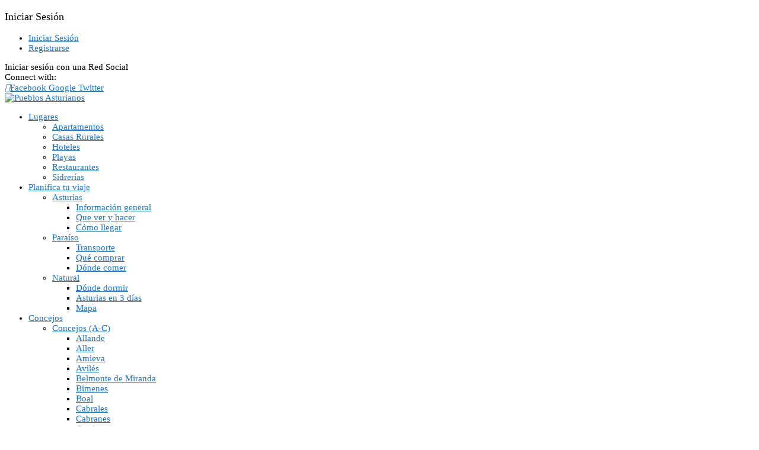

--- FILE ---
content_type: text/html; charset=UTF-8
request_url: https://pueblosasturianos.es/concejo/gijon/
body_size: 33180
content:
<!DOCTYPE html>
<html lang="es">

<head>
	<meta charset="UTF-8">
	<meta name="viewport" content="width=device-width, initial-scale=1">
	<link rel="profile" href="https://gmpg.org/xfn/11">
	<link href="https://fonts.googleapis.com/css?family=Varela+Round" rel="stylesheet">

	<meta name='robots' content='index, follow, max-image-preview:large, max-snippet:-1, max-video-preview:-1' />

	<!-- This site is optimized with the Yoast SEO plugin v26.8 - https://yoast.com/product/yoast-seo-wordpress/ -->
	<title>Gijón archivos | Pueblos Asturianos</title>
	<link rel="canonical" href="https://pueblosasturianos.es/concejo/gijon/" />
	<link rel="next" href="https://pueblosasturianos.es/concejo/gijon/page/2/" />
	<meta property="og:locale" content="es_ES" />
	<meta property="og:type" content="article" />
	<meta property="og:title" content="Gijón archivos | Pueblos Asturianos" />
	<meta property="og:url" content="https://pueblosasturianos.es/concejo/gijon/" />
	<meta property="og:site_name" content="Pueblos Asturianos" />
	<meta name="twitter:card" content="summary_large_image" />
	<!-- Optimized with WP Meteor v3.4.16 - https://wordpress.org/plugins/wp-meteor/ --><script data-wpmeteor-nooptimize="true" data-cfasync="false" data-no-optimize="1" data-no-defer>var _wpmeteor={"exclude":true,"gdpr":true,"rdelay":1000,"preload":true,"elementor-animations":true,"v":"3.4.16","rest_url":"https:\/\/pueblosasturianos.es\/wp-json\/"};(()=>{try{new MutationObserver(function(){}),new Promise(function(){}),Object.assign({},{}),document.fonts.ready.then(function(){})}catch{s="wpmeteordisable=1",i=document.location.href,i.match(/[?&]wpmeteordisable/)||(o="",i.indexOf("?")==-1?i.indexOf("#")==-1?o=i+"?"+s:o=i.replace("#","?"+s+"#"):i.indexOf("#")==-1?o=i+"&"+s:o=i.replace("#","&"+s+"#"),document.location.href=o)}var s,i,o;})();

</script><script data-wpmeteor-nooptimize="true" data-cfasync="false" data-no-optimize="1" data-no-defer>(()=>{var v="addEventListener",ue="removeEventListener",p="getAttribute",L="setAttribute",pe="removeAttribute",N="hasAttribute",St="querySelector",F=St+"All",U="appendChild",Q="removeChild",fe="createElement",T="tagName",Ae="getOwnPropertyDescriptor",y="prototype",W="__lookupGetter__",Ee="__lookupSetter__",m="DOMContentLoaded",f="load",B="pageshow",me="error";var d=window,c=document,Te=c.documentElement;var $=console.error;var Ke=!0,X=class{constructor(){this.known=[]}init(){let t,n,s=(r,a)=>{if(Ke&&r&&r.fn&&!r.__wpmeteor){let o=function(i){return i===r?this:(c[v](m,l=>{i.call(c,r,l,"jQueryMock")}),this)};this.known.push([r,r.fn.ready,r.fn.init?.prototype?.ready]),r.fn.ready=o,r.fn.init?.prototype?.ready&&(r.fn.init.prototype.ready=o),r.__wpmeteor=!0}return r};window.jQuery||window.$,Object.defineProperty(window,"jQuery",{get(){return t},set(r){t=s(r,"jQuery")},configurable:!0}),Object.defineProperty(window,"$",{get(){return n},set(r){n=s(r,"$")},configurable:!0})}unmock(){this.known.forEach(([t,n,s])=>{t.fn.ready=n,t.fn.init?.prototype?.ready&&s&&(t.fn.init.prototype.ready=s)}),Ke=!1}};var ge="fpo:first-interaction",he="fpo:replay-captured-events";var Je="fpo:element-loaded",Se="fpo:images-loaded",M="fpo:the-end";var Z="click",V=window,Qe=V.addEventListener.bind(V),Xe=V.removeEventListener.bind(V),Ge="removeAttribute",ve="getAttribute",Gt="setAttribute",Ne=["touchstart","touchmove","touchend","touchcancel","keydown","wheel"],Ze=["mouseover","mouseout",Z],Nt=["touchstart","touchend","touchcancel","mouseover","mouseout",Z],R="data-wpmeteor-";var Ue="dispatchEvent",je=e=>{let t=new MouseEvent(Z,{view:e.view,bubbles:!0,cancelable:!0});return Object.defineProperty(t,"target",{writable:!1,value:e.target}),t},Be=class{static capture(){let t=!1,[,n,s]=`${window.Promise}`.split(/[\s[(){]+/s);if(V["__"+s+n])return;let r=[],a=o=>{if(o.target&&Ue in o.target){if(!o.isTrusted)return;if(o.cancelable&&!Ne.includes(o.type))try{o.preventDefault()}catch{}o.stopImmediatePropagation(),o.type===Z?r.push(je(o)):Nt.includes(o.type)&&r.push(o),o.target[Gt](R+o.type,!0),t||(t=!0,V[Ue](new CustomEvent(ge)))}};V.addEventListener(he,()=>{Ze.forEach(l=>Xe(l,a,{passive:!1,capture:!0})),Ne.forEach(l=>Xe(l,a,{passive:!0,capture:!0}));let o;for(;o=r.shift();){var i=o.target;i[ve](R+"touchstart")&&i[ve](R+"touchend")&&!i[ve](R+Z)?(i[ve](R+"touchmove")||r.push(je(o)),i[Ge](R+"touchstart"),i[Ge](R+"touchend")):i[Ge](R+o.type),i[Ue](o)}}),Ze.forEach(o=>Qe(o,a,{passive:!1,capture:!0})),Ne.forEach(o=>Qe(o,a,{passive:!0,capture:!0}))}};var et=Be;var j=class{constructor(){this.l=[]}emit(t,n=null){this.l[t]&&this.l[t].forEach(s=>s(n))}on(t,n){this.l[t]||=[],this.l[t].push(n)}off(t,n){this.l[t]=(this.l[t]||[]).filter(s=>s!==n)}};var D=new j;var ye=c[fe]("span");ye[L]("id","elementor-device-mode");ye[L]("class","elementor-screen-only");var Ut=!1,tt=()=>(Ut||c.body[U](ye),getComputedStyle(ye,":after").content.replace(/"/g,""));var rt=e=>e[p]("class")||"",nt=(e,t)=>e[L]("class",t),st=()=>{d[v](f,function(){let e=tt(),t=Math.max(Te.clientWidth||0,d.innerWidth||0),n=Math.max(Te.clientHeight||0,d.innerHeight||0),s=["_animation_"+e,"animation_"+e,"_animation","_animation","animation"];Array.from(c[F](".elementor-invisible")).forEach(r=>{let a=r.getBoundingClientRect();if(a.top+d.scrollY<=n&&a.left+d.scrollX<t)try{let i=JSON.parse(r[p]("data-settings"));if(i.trigger_source)return;let l=i._animation_delay||i.animation_delay||0,u,E;for(var o=0;o<s.length;o++)if(i[s[o]]){E=s[o],u=i[E];break}if(u){let q=rt(r),J=u==="none"?q:q+" animated "+u,At=setTimeout(()=>{nt(r,J.replace(/\belementor-invisible\b/,"")),s.forEach(Tt=>delete i[Tt]),r[L]("data-settings",JSON.stringify(i))},l);D.on("fi",()=>{clearTimeout(At),nt(r,rt(r).replace(new RegExp("\b"+u+"\b"),""))})}}catch(i){console.error(i)}})})};var ot="data-in-mega_smartmenus",it=()=>{let e=c[fe]("div");e.innerHTML='<span class="sub-arrow --wp-meteor"><i class="fa" aria-hidden="true"></i></span>';let t=e.firstChild,n=s=>{let r=[];for(;s=s.previousElementSibling;)r.push(s);return r};c[v](m,function(){Array.from(c[F](".pp-advanced-menu ul")).forEach(s=>{if(s[p](ot))return;(s[p]("class")||"").match(/\bmega-menu\b/)&&s[F]("ul").forEach(o=>{o[L](ot,!0)});let r=n(s),a=r.filter(o=>o).filter(o=>o[T]==="A").pop();if(a||(a=r.map(o=>Array.from(o[F]("a"))).filter(o=>o).flat().pop()),a){let o=t.cloneNode(!0);a[U](o),new MutationObserver(l=>{l.forEach(({addedNodes:u})=>{u.forEach(E=>{if(E.nodeType===1&&E[T]==="SPAN")try{a[Q](o)}catch{}})})}).observe(a,{childList:!0})}})})};var w="readystatechange",A="message";var Y="SCRIPT",g="data-wpmeteor-",b=Object.defineProperty,Ve=Object.defineProperties,P="javascript/blocked",Pe=/^\s*(application|text)\/javascript|module\s*$/i,mt="requestAnimationFrame",gt="requestIdleCallback",ie="setTimeout",Ie="__dynamic",I=d.constructor.name+"::",ce=c.constructor.name+"::",ht=function(e,t){t=t||d;for(var n=0;n<this.length;n++)e.call(t,this[n],n,this)};"NodeList"in d&&!NodeList[y].forEach&&(NodeList[y].forEach=ht);"HTMLCollection"in d&&!HTMLCollection[y].forEach&&(HTMLCollection[y].forEach=ht);_wpmeteor["elementor-animations"]&&st(),_wpmeteor["elementor-pp"]&&it();var _e=[],Le=[],ee=[],se=!1,k=[],h={},He=!1,Bt=0,H=c.visibilityState==="visible"?d[mt]:d[ie],vt=d[gt]||H;c[v]("visibilitychange",()=>{H=c.visibilityState==="visible"?d[mt]:d[ie],vt=d[gt]||H});var C=d[ie],De,z=["src","type"],x=Object,te="definePropert";x[te+"y"]=(e,t,n)=>{if(e===d&&["jQuery","onload"].indexOf(t)>=0||(e===c||e===c.body)&&["readyState","write","writeln","on"+w].indexOf(t)>=0)return["on"+w,"on"+f].indexOf(t)&&n.set&&(h["on"+w]=h["on"+w]||[],h["on"+w].push(n.set)),e;if(e instanceof HTMLScriptElement&&z.indexOf(t)>=0){if(!e[t+"__def"]){let s=x[Ae](e,t);b(e,t,{set(r){return e[t+"__set"]?e[t+"__set"].call(e,r):s.set.call(e,r)},get(){return e[t+"__get"]?e[t+"__get"].call(e):s.get.call(e)}}),e[t+"__def"]=!0}return n.get&&(e[t+"__get"]=n.get),n.set&&(e[t+"__set"]=n.set),e}return b(e,t,n)};x[te+"ies"]=(e,t)=>{for(let n in t)x[te+"y"](e,n,t[n]);for(let n of x.getOwnPropertySymbols(t))x[te+"y"](e,n,t[n]);return e};var qe=EventTarget[y][v],yt=EventTarget[y][ue],ae=qe.bind(c),Ct=yt.bind(c),G=qe.bind(d),_t=yt.bind(d),Lt=Document[y].createElement,le=Lt.bind(c),de=c.__proto__[W]("readyState").bind(c),ct="loading";b(c,"readyState",{get(){return ct},set(e){return ct=e}});var at=e=>k.filter(([t,,n],s)=>{if(!(e.indexOf(t.type)<0)){n||(n=t.target);try{let r=n.constructor.name+"::"+t.type;for(let a=0;a<h[r].length;a++)if(h[r][a]){let o=r+"::"+s+"::"+a;if(!xe[o])return!0}}catch{}}}).length,oe,xe={},K=e=>{k.forEach(([t,n,s],r)=>{if(!(e.indexOf(t.type)<0)){s||(s=t.target);try{let a=s.constructor.name+"::"+t.type;if((h[a]||[]).length)for(let o=0;o<h[a].length;o++){let i=h[a][o];if(i){let l=a+"::"+r+"::"+o;if(!xe[l]){xe[l]=!0,c.readyState=n,oe=a;try{Bt++,!i[y]||i[y].constructor===i?i.bind(s)(t):i(t)}catch(u){$(u,i)}oe=null}}}}catch(a){$(a)}}})};ae(m,e=>{k.push([new e.constructor(m,e),de(),c])});ae(w,e=>{k.push([new e.constructor(w,e),de(),c])});G(m,e=>{k.push([new e.constructor(m,e),de(),d])});G(f,e=>{He=!0,k.push([new e.constructor(f,e),de(),d]),O||K([m,w,A,f,B])});G(B,e=>{k.push([new e.constructor(B,e),de(),d]),O||K([m,w,A,f,B])});var wt=e=>{k.push([e,c.readyState,d])},Ot=d[W]("onmessage"),Rt=d[Ee]("onmessage"),Pt=()=>{_t(A,wt),(h[I+"message"]||[]).forEach(e=>{G(A,e)}),b(d,"onmessage",{get:Ot,set:Rt})};G(A,wt);var Dt=new X;Dt.init();var Fe=()=>{!O&&!se&&(O=!0,c.readyState="loading",H($e),H(S)),He||G(f,()=>{Fe()})};G(ge,()=>{Fe()});D.on(Se,()=>{Fe()});_wpmeteor.rdelay>=0&&et.capture();var re=[-1],Ce=e=>{re=re.filter(t=>t!==e.target),re.length||C(D.emit.bind(D,M))};var O=!1,S=()=>{let e=_e.shift();if(e)e[p](g+"src")?e[N]("async")||e[Ie]?(e.isConnected&&(re.push(e),setTimeout(Ce,1e3,{target:e})),Oe(e,Ce),C(S)):Oe(e,C.bind(null,S)):(e.origtype==P&&Oe(e),C(S));else if(Le.length)_e.push(...Le),Le.length=0,C(S);else if(at([m,w,A]))K([m,w,A]),C(S);else if(He)if(at([f,B,A]))K([f,B,A]),C(S);else if(re.length>1)vt(S);else if(ee.length)_e.push(...ee),ee.length=0,C(S);else{if(d.RocketLazyLoadScripts)try{RocketLazyLoadScripts.run()}catch(t){$(t)}c.readyState="complete",Pt(),Dt.unmock(),O=!1,se=!0,d[ie](()=>Ce({target:-1}))}else O=!1},xt=e=>{let t=le(Y),n=e.attributes;for(var s=n.length-1;s>=0;s--)n[s].name.startsWith(g)||t[L](n[s].name,n[s].value);let r=e[p](g+"type");r?t.type=r:t.type="text/javascript",(e.textContent||"").match(/^\s*class RocketLazyLoadScripts/)?t.textContent=e.textContent.replace(/^\s*class\s*RocketLazyLoadScripts/,"window.RocketLazyLoadScripts=class").replace("RocketLazyLoadScripts.run();",""):t.textContent=e.textContent;for(let a of["onload","onerror","onreadystatechange"])e[a]&&(t[a]=e[a]);return t},Oe=(e,t)=>{let n=e[p](g+"src");if(n){let s=qe.bind(e);e.isConnected&&t&&(s(f,t),s(me,t)),e.origtype=e[p](g+"type")||"text/javascript",e.origsrc=n,(!e.isConnected||e[N]("nomodule")||e.type&&!Pe.test(e.type))&&t&&t(new Event(f,{target:e}))}else e.origtype===P?(e.origtype=e[p](g+"type")||"text/javascript",e[pe]("integrity"),e.textContent=e.textContent+`
`):t&&t(new Event(f,{target:e}))},We=(e,t)=>{let n=(h[e]||[]).indexOf(t);if(n>=0)return h[e][n]=void 0,!0},lt=(e,t,...n)=>{if("HTMLDocument::"+m==oe&&e===m&&!t.toString().match(/jQueryMock/)){D.on(M,c[v].bind(c,e,t,...n));return}if(t&&(e===m||e===w)){let s=ce+e;h[s]=h[s]||[],h[s].push(t),se&&K([e]);return}return ae(e,t,...n)},dt=(e,t,...n)=>{if(e===m){let s=ce+e;We(s,t)}return Ct(e,t,...n)};Ve(c,{[v]:{get(){return lt},set(){return lt}},[ue]:{get(){return dt},set(){return dt}}});var ne=c.createDocumentFragment(),$e=()=>{ne.hasChildNodes()&&(c.head[U](ne),ne=c.createDocumentFragment())},ut={},we=e=>{if(e)try{let t=new URL(e,c.location.href),n=t.origin;if(n&&!ut[n]&&c.location.host!==t.host){let s=le("link");s.rel="preconnect",s.href=n,ne[U](s),ut[n]=!0,O&&H($e)}}catch{}},be={},kt=(e,t,n,s)=>{let r=le("link");r.rel=t?"modulepre"+f:"pre"+f,r.as="script",n&&r[L]("crossorigin",n),s&&r[L]("integrity",s);try{e=new URL(e,c.location.href).href}catch{}r.href=e,ne[U](r),be[e]=!0,O&&H($e)},ke=function(...e){let t=le(...e);if(!e||e[0].toUpperCase()!==Y||!O)return t;let n=t[L].bind(t),s=t[p].bind(t),r=t[pe].bind(t),a=t[N].bind(t),o=t[W]("attributes").bind(t);return z.forEach(i=>{let l=t[W](i).bind(t),u=t[Ee](i).bind(t);x[te+"y"](t,i,{set(E){return i==="type"&&E&&!Pe.test(E)?n(i,E):((i==="src"&&E||i==="type"&&E&&t.origsrc)&&n("type",P),E?n(g+i,E):r(g+i))},get(){let E=t[p](g+i);if(i==="src")try{return new URL(E,c.location.href).href}catch{}return E}}),b(t,"orig"+i,{set(E){return u(E)},get(){return l()}})}),t[L]=function(i,l){if(z.includes(i))return i==="type"&&l&&!Pe.test(l)?n(i,l):((i==="src"&&l||i==="type"&&l&&t.origsrc)&&n("type",P),l?n(g+i,l):r(g+i));n(i,l)},t[p]=function(i){let l=z.indexOf(i)>=0?s(g+i):s(i);if(i==="src")try{return new URL(l,c.location.href).href}catch{}return l},t[N]=function(i){return z.indexOf(i)>=0?a(g+i):a(i)},b(t,"attributes",{get(){return[...o()].filter(l=>l.name!=="type").map(l=>({name:l.name.match(new RegExp(g))?l.name.replace(g,""):l.name,value:l.value}))}}),t[Ie]=!0,t};Object.defineProperty(Document[y],"createElement",{set(e){e!==ke&&(De=e)},get(){return De||ke}});var Re=new Set,ze=new MutationObserver(e=>{e.forEach(({removedNodes:t,addedNodes:n,target:s})=>{t.forEach(r=>{r.nodeType===1&&Y===r[T]&&"origtype"in r&&Re.delete(r)}),n.forEach(r=>{if(r.nodeType===1)if(Y===r[T]){if("origtype"in r){if(r.origtype!==P)return}else if(r[p]("type")!==P)return;"origtype"in r||z.forEach(o=>{let i=r[W](o).bind(r),l=r[Ee](o).bind(r);b(r,"orig"+o,{set(u){return l(u)},get(){return i()}})});let a=r[p](g+"src");if(Re.has(r)&&$("Inserted twice",r),r.parentNode){Re.add(r);let o=r[p](g+"type");(a||"").match(/\/gtm.js\?/)||r[N]("async")||r[Ie]?(ee.push(r),we(a)):r[N]("defer")||o==="module"?(Le.push(r),we(a)):(a&&!r[N]("nomodule")&&!be[a]&&kt(a,o==="module",r[N]("crossorigin")&&r[p]("crossorigin"),r[p]("integrity")),_e.push(r))}else r[v](f,o=>o.target.parentNode[Q](o.target)),r[v](me,o=>o.target.parentNode[Q](o.target)),s[U](r)}else r[T]==="LINK"&&r[p]("as")==="script"&&(be[r[p]("href")]=!0)})})}),bt={childList:!0,subtree:!0};ze.observe(c.documentElement,bt);var Mt=HTMLElement[y].attachShadow;HTMLElement[y].attachShadow=function(e){let t=Mt.call(this,e);return e.mode==="open"&&ze.observe(t,bt),t};(()=>{let e=x[Ae](HTMLIFrameElement[y],"src");b(HTMLIFrameElement[y],"src",{get(){return this.dataset.fpoSrc?this.dataset.fpoSrc:e.get.call(this)},set(t){delete this.dataset.fpoSrc,e.set.call(this,t)}})})();D.on(M,()=>{(!De||De===ke)&&(Document[y].createElement=Lt,ze.disconnect()),dispatchEvent(new CustomEvent(he)),dispatchEvent(new CustomEvent(M))});var Me=e=>{let t,n;!c.currentScript||!c.currentScript.parentNode?(t=c.body,n=t.lastChild):(n=c.currentScript,t=n.parentNode);try{let s=le("div");s.innerHTML=e,Array.from(s.childNodes).forEach(r=>{r.nodeName===Y?t.insertBefore(xt(r),n):t.insertBefore(r,n)})}catch(s){$(s)}},pt=e=>Me(e+`
`);Ve(c,{write:{get(){return Me},set(e){return Me=e}},writeln:{get(){return pt},set(e){return pt=e}}});var ft=(e,t,...n)=>{if(I+m==oe&&e===m&&!t.toString().match(/jQueryMock/)){D.on(M,d[v].bind(d,e,t,...n));return}if(I+f==oe&&e===f){D.on(M,d[v].bind(d,e,t,...n));return}if(t&&(e===f||e===B||e===m||e===A&&!se)){let s=e===m?ce+e:I+e;h[s]=h[s]||[],h[s].push(t),se&&K([e]);return}return G(e,t,...n)},Et=(e,t,...n)=>{if(e===f||e===m||e===B){let s=e===m?ce+e:I+e;We(s,t)}return _t(e,t,...n)};Ve(d,{[v]:{get(){return ft},set(){return ft}},[ue]:{get(){return Et},set(){return Et}}});var Ye=e=>{let t;return{get(){return t},set(n){return t&&We(e,n),h[e]=h[e]||[],h[e].push(n),t=n}}};G(Je,e=>{let{target:t,event:n}=e.detail,s=t===d?c.body:t,r=s[p](g+"on"+n.type);s[pe](g+"on"+n.type);try{let a=new Function("event",r);t===d?d[v](f,a.bind(t,n)):a.call(t,n)}catch(a){console.err(a)}});{let e=Ye(I+f);b(d,"onload",e),ae(m,()=>{b(c.body,"onload",e)})}b(c,"onreadystatechange",Ye(ce+w));b(d,"onmessage",Ye(I+A));(()=>{let e=d.innerHeight,t=d.innerWidth,n=r=>{let o={"4g":1250,"3g":2500,"2g":2500}[(navigator.connection||{}).effectiveType]||0,i=r.getBoundingClientRect(),l={top:-1*e-o,left:-1*t-o,bottom:e+o,right:t+o};return!(i.left>=l.right||i.right<=l.left||i.top>=l.bottom||i.bottom<=l.top)},s=(r=!0)=>{let a=1,o=-1,i={},l=()=>{o++,--a||d[ie](D.emit.bind(D,Se),_wpmeteor.rdelay)};Array.from(c.getElementsByTagName("*")).forEach(u=>{let E,q,J;if(u[T]==="IMG"){let _=u.currentSrc||u.src;_&&!i[_]&&!_.match(/^data:/i)&&((u.loading||"").toLowerCase()!=="lazy"||n(u))&&(E=_)}else if(u[T]===Y)we(u[p](g+"src"));else if(u[T]==="LINK"&&u[p]("as")==="script"&&["pre"+f,"modulepre"+f].indexOf(u[p]("rel"))>=0)be[u[p]("href")]=!0;else if((q=d.getComputedStyle(u))&&(J=(q.backgroundImage||"").match(/^url\s*\((.*?)\)/i))&&(J||[]).length){let _=J[0].slice(4,-1).replace(/"/g,"");!i[_]&&!_.match(/^data:/i)&&(E=_)}if(E){i[E]=!0;let _=new Image;r&&(a++,_[v](f,l),_[v](me,l)),_.src=E}}),c.fonts.ready.then(()=>{l()})};_wpmeteor.rdelay===0?ae(m,s):G(f,s)})();})();
//1.0.42

</script><script type="application/ld+json" class="yoast-schema-graph">{"@context":"https://schema.org","@graph":[{"@type":"CollectionPage","@id":"https://pueblosasturianos.es/concejo/gijon/","url":"https://pueblosasturianos.es/concejo/gijon/","name":"Gijón archivos | Pueblos Asturianos","isPartOf":{"@id":"https://pueblosasturianos.es/#website"},"primaryImageOfPage":{"@id":"https://pueblosasturianos.es/concejo/gijon/#primaryimage"},"image":{"@id":"https://pueblosasturianos.es/concejo/gijon/#primaryimage"},"thumbnailUrl":"https://pueblosasturianos.es/wp-content/uploads/2023/07/Palomar-Corrida-Silastur-Pueblos-Asturianos-Web4.png","inLanguage":"es"},{"@type":"ImageObject","inLanguage":"es","@id":"https://pueblosasturianos.es/concejo/gijon/#primaryimage","url":"https://pueblosasturianos.es/wp-content/uploads/2023/07/Palomar-Corrida-Silastur-Pueblos-Asturianos-Web4.png","contentUrl":"https://pueblosasturianos.es/wp-content/uploads/2023/07/Palomar-Corrida-Silastur-Pueblos-Asturianos-Web4.png","width":800,"height":530,"caption":"Apartamento Palomar de Corrida en Gijón"},{"@type":"WebSite","@id":"https://pueblosasturianos.es/#website","url":"https://pueblosasturianos.es/","name":"Pueblos Asturianos","description":"La casa de los Pueblos Asturianos","potentialAction":[{"@type":"SearchAction","target":{"@type":"EntryPoint","urlTemplate":"https://pueblosasturianos.es/?s={search_term_string}"},"query-input":{"@type":"PropertyValueSpecification","valueRequired":true,"valueName":"search_term_string"}}],"inLanguage":"es"}]}</script>
	<!-- / Yoast SEO plugin. -->


<link rel='dns-prefetch' href='//fonts.googleapis.com' />
<link rel="alternate" type="application/rss+xml" title="Pueblos Asturianos &raquo; Feed" href="https://pueblosasturianos.es/feed/" />
<link rel="alternate" type="application/rss+xml" title="Pueblos Asturianos &raquo; Feed de los comentarios" href="https://pueblosasturianos.es/comments/feed/" />
<link rel="alternate" type="application/rss+xml" title="Pueblos Asturianos &raquo; Gijón Concejo Feed" href="https://pueblosasturianos.es/concejo/gijon/feed/" />
<style id='wp-img-auto-sizes-contain-inline-css' type='text/css'>
img:is([sizes=auto i],[sizes^="auto," i]){contain-intrinsic-size:3000px 1500px}
/*# sourceURL=wp-img-auto-sizes-contain-inline-css */
</style>

<style id='wp-emoji-styles-inline-css' type='text/css'>

	img.wp-smiley, img.emoji {
		display: inline !important;
		border: none !important;
		box-shadow: none !important;
		height: 1em !important;
		width: 1em !important;
		margin: 0 0.07em !important;
		vertical-align: -0.1em !important;
		background: none !important;
		padding: 0 !important;
	}
/*# sourceURL=wp-emoji-styles-inline-css */
</style>
<link rel='stylesheet' id='wp-block-library-css' href='https://pueblosasturianos.es/wp-includes/css/dist/block-library/style.min.css?ver=6.9' type='text/css' media='all' />
<style id='global-styles-inline-css' type='text/css'>
:root{--wp--preset--aspect-ratio--square: 1;--wp--preset--aspect-ratio--4-3: 4/3;--wp--preset--aspect-ratio--3-4: 3/4;--wp--preset--aspect-ratio--3-2: 3/2;--wp--preset--aspect-ratio--2-3: 2/3;--wp--preset--aspect-ratio--16-9: 16/9;--wp--preset--aspect-ratio--9-16: 9/16;--wp--preset--color--black: #000000;--wp--preset--color--cyan-bluish-gray: #abb8c3;--wp--preset--color--white: #ffffff;--wp--preset--color--pale-pink: #f78da7;--wp--preset--color--vivid-red: #cf2e2e;--wp--preset--color--luminous-vivid-orange: #ff6900;--wp--preset--color--luminous-vivid-amber: #fcb900;--wp--preset--color--light-green-cyan: #7bdcb5;--wp--preset--color--vivid-green-cyan: #00d084;--wp--preset--color--pale-cyan-blue: #8ed1fc;--wp--preset--color--vivid-cyan-blue: #0693e3;--wp--preset--color--vivid-purple: #9b51e0;--wp--preset--gradient--vivid-cyan-blue-to-vivid-purple: linear-gradient(135deg,rgb(6,147,227) 0%,rgb(155,81,224) 100%);--wp--preset--gradient--light-green-cyan-to-vivid-green-cyan: linear-gradient(135deg,rgb(122,220,180) 0%,rgb(0,208,130) 100%);--wp--preset--gradient--luminous-vivid-amber-to-luminous-vivid-orange: linear-gradient(135deg,rgb(252,185,0) 0%,rgb(255,105,0) 100%);--wp--preset--gradient--luminous-vivid-orange-to-vivid-red: linear-gradient(135deg,rgb(255,105,0) 0%,rgb(207,46,46) 100%);--wp--preset--gradient--very-light-gray-to-cyan-bluish-gray: linear-gradient(135deg,rgb(238,238,238) 0%,rgb(169,184,195) 100%);--wp--preset--gradient--cool-to-warm-spectrum: linear-gradient(135deg,rgb(74,234,220) 0%,rgb(151,120,209) 20%,rgb(207,42,186) 40%,rgb(238,44,130) 60%,rgb(251,105,98) 80%,rgb(254,248,76) 100%);--wp--preset--gradient--blush-light-purple: linear-gradient(135deg,rgb(255,206,236) 0%,rgb(152,150,240) 100%);--wp--preset--gradient--blush-bordeaux: linear-gradient(135deg,rgb(254,205,165) 0%,rgb(254,45,45) 50%,rgb(107,0,62) 100%);--wp--preset--gradient--luminous-dusk: linear-gradient(135deg,rgb(255,203,112) 0%,rgb(199,81,192) 50%,rgb(65,88,208) 100%);--wp--preset--gradient--pale-ocean: linear-gradient(135deg,rgb(255,245,203) 0%,rgb(182,227,212) 50%,rgb(51,167,181) 100%);--wp--preset--gradient--electric-grass: linear-gradient(135deg,rgb(202,248,128) 0%,rgb(113,206,126) 100%);--wp--preset--gradient--midnight: linear-gradient(135deg,rgb(2,3,129) 0%,rgb(40,116,252) 100%);--wp--preset--font-size--small: 13px;--wp--preset--font-size--medium: 20px;--wp--preset--font-size--large: 36px;--wp--preset--font-size--x-large: 42px;--wp--preset--spacing--20: 0.44rem;--wp--preset--spacing--30: 0.67rem;--wp--preset--spacing--40: 1rem;--wp--preset--spacing--50: 1.5rem;--wp--preset--spacing--60: 2.25rem;--wp--preset--spacing--70: 3.38rem;--wp--preset--spacing--80: 5.06rem;--wp--preset--shadow--natural: 6px 6px 9px rgba(0, 0, 0, 0.2);--wp--preset--shadow--deep: 12px 12px 50px rgba(0, 0, 0, 0.4);--wp--preset--shadow--sharp: 6px 6px 0px rgba(0, 0, 0, 0.2);--wp--preset--shadow--outlined: 6px 6px 0px -3px rgb(255, 255, 255), 6px 6px rgb(0, 0, 0);--wp--preset--shadow--crisp: 6px 6px 0px rgb(0, 0, 0);}:where(.is-layout-flex){gap: 0.5em;}:where(.is-layout-grid){gap: 0.5em;}body .is-layout-flex{display: flex;}.is-layout-flex{flex-wrap: wrap;align-items: center;}.is-layout-flex > :is(*, div){margin: 0;}body .is-layout-grid{display: grid;}.is-layout-grid > :is(*, div){margin: 0;}:where(.wp-block-columns.is-layout-flex){gap: 2em;}:where(.wp-block-columns.is-layout-grid){gap: 2em;}:where(.wp-block-post-template.is-layout-flex){gap: 1.25em;}:where(.wp-block-post-template.is-layout-grid){gap: 1.25em;}.has-black-color{color: var(--wp--preset--color--black) !important;}.has-cyan-bluish-gray-color{color: var(--wp--preset--color--cyan-bluish-gray) !important;}.has-white-color{color: var(--wp--preset--color--white) !important;}.has-pale-pink-color{color: var(--wp--preset--color--pale-pink) !important;}.has-vivid-red-color{color: var(--wp--preset--color--vivid-red) !important;}.has-luminous-vivid-orange-color{color: var(--wp--preset--color--luminous-vivid-orange) !important;}.has-luminous-vivid-amber-color{color: var(--wp--preset--color--luminous-vivid-amber) !important;}.has-light-green-cyan-color{color: var(--wp--preset--color--light-green-cyan) !important;}.has-vivid-green-cyan-color{color: var(--wp--preset--color--vivid-green-cyan) !important;}.has-pale-cyan-blue-color{color: var(--wp--preset--color--pale-cyan-blue) !important;}.has-vivid-cyan-blue-color{color: var(--wp--preset--color--vivid-cyan-blue) !important;}.has-vivid-purple-color{color: var(--wp--preset--color--vivid-purple) !important;}.has-black-background-color{background-color: var(--wp--preset--color--black) !important;}.has-cyan-bluish-gray-background-color{background-color: var(--wp--preset--color--cyan-bluish-gray) !important;}.has-white-background-color{background-color: var(--wp--preset--color--white) !important;}.has-pale-pink-background-color{background-color: var(--wp--preset--color--pale-pink) !important;}.has-vivid-red-background-color{background-color: var(--wp--preset--color--vivid-red) !important;}.has-luminous-vivid-orange-background-color{background-color: var(--wp--preset--color--luminous-vivid-orange) !important;}.has-luminous-vivid-amber-background-color{background-color: var(--wp--preset--color--luminous-vivid-amber) !important;}.has-light-green-cyan-background-color{background-color: var(--wp--preset--color--light-green-cyan) !important;}.has-vivid-green-cyan-background-color{background-color: var(--wp--preset--color--vivid-green-cyan) !important;}.has-pale-cyan-blue-background-color{background-color: var(--wp--preset--color--pale-cyan-blue) !important;}.has-vivid-cyan-blue-background-color{background-color: var(--wp--preset--color--vivid-cyan-blue) !important;}.has-vivid-purple-background-color{background-color: var(--wp--preset--color--vivid-purple) !important;}.has-black-border-color{border-color: var(--wp--preset--color--black) !important;}.has-cyan-bluish-gray-border-color{border-color: var(--wp--preset--color--cyan-bluish-gray) !important;}.has-white-border-color{border-color: var(--wp--preset--color--white) !important;}.has-pale-pink-border-color{border-color: var(--wp--preset--color--pale-pink) !important;}.has-vivid-red-border-color{border-color: var(--wp--preset--color--vivid-red) !important;}.has-luminous-vivid-orange-border-color{border-color: var(--wp--preset--color--luminous-vivid-orange) !important;}.has-luminous-vivid-amber-border-color{border-color: var(--wp--preset--color--luminous-vivid-amber) !important;}.has-light-green-cyan-border-color{border-color: var(--wp--preset--color--light-green-cyan) !important;}.has-vivid-green-cyan-border-color{border-color: var(--wp--preset--color--vivid-green-cyan) !important;}.has-pale-cyan-blue-border-color{border-color: var(--wp--preset--color--pale-cyan-blue) !important;}.has-vivid-cyan-blue-border-color{border-color: var(--wp--preset--color--vivid-cyan-blue) !important;}.has-vivid-purple-border-color{border-color: var(--wp--preset--color--vivid-purple) !important;}.has-vivid-cyan-blue-to-vivid-purple-gradient-background{background: var(--wp--preset--gradient--vivid-cyan-blue-to-vivid-purple) !important;}.has-light-green-cyan-to-vivid-green-cyan-gradient-background{background: var(--wp--preset--gradient--light-green-cyan-to-vivid-green-cyan) !important;}.has-luminous-vivid-amber-to-luminous-vivid-orange-gradient-background{background: var(--wp--preset--gradient--luminous-vivid-amber-to-luminous-vivid-orange) !important;}.has-luminous-vivid-orange-to-vivid-red-gradient-background{background: var(--wp--preset--gradient--luminous-vivid-orange-to-vivid-red) !important;}.has-very-light-gray-to-cyan-bluish-gray-gradient-background{background: var(--wp--preset--gradient--very-light-gray-to-cyan-bluish-gray) !important;}.has-cool-to-warm-spectrum-gradient-background{background: var(--wp--preset--gradient--cool-to-warm-spectrum) !important;}.has-blush-light-purple-gradient-background{background: var(--wp--preset--gradient--blush-light-purple) !important;}.has-blush-bordeaux-gradient-background{background: var(--wp--preset--gradient--blush-bordeaux) !important;}.has-luminous-dusk-gradient-background{background: var(--wp--preset--gradient--luminous-dusk) !important;}.has-pale-ocean-gradient-background{background: var(--wp--preset--gradient--pale-ocean) !important;}.has-electric-grass-gradient-background{background: var(--wp--preset--gradient--electric-grass) !important;}.has-midnight-gradient-background{background: var(--wp--preset--gradient--midnight) !important;}.has-small-font-size{font-size: var(--wp--preset--font-size--small) !important;}.has-medium-font-size{font-size: var(--wp--preset--font-size--medium) !important;}.has-large-font-size{font-size: var(--wp--preset--font-size--large) !important;}.has-x-large-font-size{font-size: var(--wp--preset--font-size--x-large) !important;}
/*# sourceURL=global-styles-inline-css */
</style>

<style id='classic-theme-styles-inline-css' type='text/css'>
/*! This file is auto-generated */
.wp-block-button__link{color:#fff;background-color:#32373c;border-radius:9999px;box-shadow:none;text-decoration:none;padding:calc(.667em + 2px) calc(1.333em + 2px);font-size:1.125em}.wp-block-file__button{background:#32373c;color:#fff;text-decoration:none}
/*# sourceURL=/wp-includes/css/classic-themes.min.css */
</style>
<link rel='stylesheet' id='contact-form-7-css' href='https://pueblosasturianos.es/wp-content/plugins/contact-form-7/includes/css/styles.css?ver=6.1.1' type='text/css' media='all' />
<style id='contact-form-7-inline-css' type='text/css'>
.wpcf7 .wpcf7-recaptcha iframe {margin-bottom: 0;}.wpcf7 .wpcf7-recaptcha[data-align="center"] > div {margin: 0 auto;}.wpcf7 .wpcf7-recaptcha[data-align="right"] > div {margin: 0 0 0 auto;}
/*# sourceURL=contact-form-7-inline-css */
</style>
<link rel='stylesheet' id='listeo_core-frontend-css' href='https://pueblosasturianos.es/wp-content/plugins/listeo-core/assets/css/frontend.css?ver=1.8.50' type='text/css' media='all' />
<link rel='stylesheet' id='listeo-core-fullcalendar-css' href='https://pueblosasturianos.es/wp-content/plugins/listeo-core/assets/css/fullcalendar.min.css?ver=1.0' type='text/css' media='all' />
<link rel='stylesheet' id='wsl-widget-css' href='https://pueblosasturianos.es/wp-content/plugins/wordpress-social-login/assets/css/style.css?ver=6.9' type='text/css' media='all' />
<link rel='stylesheet' id='bootstrap-css' href='https://pueblosasturianos.es/wp-content/themes/listeo/css/bootstrap-grid.css?ver=6.9' type='text/css' media='all' />
<link rel='stylesheet' id='font-awesome-5-css' href='https://pueblosasturianos.es/wp-content/themes/listeo/css/all.css?ver=6.9' type='text/css' media='all' />
<link rel='stylesheet' id='font-awesome-5-shims-css' href='https://pueblosasturianos.es/wp-content/themes/listeo/css/v4-shims.min.css?ver=6.9' type='text/css' media='all' />
<link rel='stylesheet' id='simple-line-icons-css' href='https://pueblosasturianos.es/wp-content/themes/listeo/css/simple-line-icons.css?ver=6.9' type='text/css' media='all' />
<link rel='stylesheet' id='listeo-woocommerce-css' href='https://pueblosasturianos.es/wp-content/themes/listeo/css/woocommerce.min.css?ver=6.9' type='text/css' media='all' />
<link rel='stylesheet' id='listeo-style-css' href='https://pueblosasturianos.es/wp-content/themes/listeo/style.css?ver=1.9.54' type='text/css' media='all' />
<style id='listeo-style-inline-css' type='text/css'>
        .custom-menu-colors .mobile-navigation-wrapper, .custom-menu-colors #mobile-nav .open-submenu > .sub-menu { background: ; }.custom-menu-colors  .mobile-navigation-list li a, .custom-menu-colors #mobile-nav .sub-menu-back-btn, .custom-menu-colors .textwidget { color: ; }/* Header Background Color  */#header.custom-header.cloned,#header.custom-header {  background-color: ;}/* Header Font Color */#header.custom-header .user-name,#header.custom-header #navigation.style-1>ul>li>a {  color: ;}#header.custom-header button.button.border,#header.custom-header a.button.border {    color: ;    border-color: ;}/* Header Hover Color */#header.custom-header #navigation.style-1 > ul > li.current-menu-ancestor > a, #header.custom-header #navigation.style-1 > ul > li.current-menu-item > a, #header.custom-header #navigation.style-1 > ul > li:hover > a {        color: ;}/* Footer Background Color */#footer.custom-footer {  background: ;}/* Footer Headliens Color */#footer.custom-footer ul.menu li:before,#footer.custom-footer h4 { color: ; }/* Footer Text Color */#footer.custom-footer ul.menu li a,#footer.custom-footer, #footer.custom-footer a, #footer.custom-footer .copyrights{ color: ; }#footer.custom-footer .new-footer-social-icons li a,#footer.custom-footer .textwidget, #footer.custom-footer .footer-new-bottom-left { color: ; }input[type='checkbox'].switch_1:checked,.time-slot input:checked ~ label:hover,div.datedropper:before,div.datedropper .pick-submit,div.datedropper .pick-lg-b .pick-sl:before,div.datedropper .pick-m,body.no-map-marker-icon .face.front,body.no-map-marker-icon .face.front:after,div.datedropper .pick-lg-h {  background-color: #1e73be !important;}#booking-date-range-enabler:after,.nav-links div a:hover, #posts-nav li a:hover,.hosted-by-title a:hover,.sort-by-select .select2-container--default .select2-selection--single .select2-selection__arrow b:after,.claim-badge a i,.search-input-icon:hover i,.listing-features.checkboxes a:hover,div.datedropper .pick-y.pick-jump,div.datedropper .pick li span,div.datedropper .pick-lg-b .pick-wke,div.datedropper .pick-btn,#listeo-coupon-link,.total-discounted_costs span,body.light-dashboard.page-template-template-dashboard .dashboard-nav ul li a i,.widget_meta ul li a:hover, .widget_categories ul li a:hover, .widget_archive ul li a:hover, .widget_recent_comments ul li a:hover, .widget_recent_entries ul li a:hover,.booking-estimated-discount-cost span {  color: #1e73be !important;}.comment-by-listing a:hover,.browse-all-user-listings a i,.hosted-by-title h4 a:hover,.style-2 .trigger.active a,.style-2 .ui-accordion .ui-accordion-header-active:hover,.style-2 .ui-accordion .ui-accordion-header-active,#posts-nav li a:hover,.plan.featured .listing-badge,.post-content h3 a:hover,.add-review-photos i,.show-more-button i,.listing-details-sidebar li a,.star-rating .rating-counter a:hover,.more-search-options-trigger:after,.header-widget .sign-in:hover,#footer a,#footer .footer-links li a:hover,#navigation.style-1 .current,#navigation.style-1 ul li:hover a,.user-menu.active .user-name:after,.user-menu:hover .user-name:after,.user-menu.active .user-name,.user-menu:hover .user-name,.main-search-input-item.location a:hover,.chosen-container .chosen-results li.highlighted,.input-with-icon.location a i:hover,.sort-by .chosen-container-single .chosen-single div:after,.sort-by .chosen-container-single .chosen-default,.panel-dropdown a:after,.post-content a.read-more,.post-meta li a:hover,.widget-text h5 a:hover,.about-author a,button.button.border.white:hover,a.button.border.white:hover,.icon-box-2 i,button.button.border,a.button.border,.style-2 .ui-accordion .ui-accordion-header:hover,.style-2 .trigger a:hover ,.plan.featured .listing-badges .featured,.list-4 li:before,.list-3 li:before,.list-2 li:before,.list-1 li:before,.info-box h4,.testimonial-carousel .slick-slide.slick-active .testimonial:before,.sign-in-form .tabs-nav li a:hover,.sign-in-form .tabs-nav li.active a,.lost_password:hover a,#top-bar .social-icons li a:hover i,.listing-share .social-icons li a:hover i,.agent .social-icons li a:hover i,#footer .social-icons li a:hover i,.headline span i,vc_tta.vc_tta-style-tabs-style-1 .vc_tta-tab.vc_active a,.vc_tta.vc_tta-style-tabs-style-2 .vc_tta-tab.vc_active a,.tabs-nav li.active a,.wc-tabs li.active a.custom-caption,#backtotop a,.trigger.active a,.post-categories li a,.vc_tta.vc_tta-style-tabs-style-3.vc_general .vc_tta-tab a:hover,.vc_tta.vc_tta-style-tabs-style-3.vc_general .vc_tta-tab.vc_active a,.wc-tabs li a:hover,.tabs-nav li a:hover,.tabs-nav li.active a,.wc-tabs li a:hover,.wc-tabs li.active a,.testimonial-author h4,.widget-button:hover,.widget-text h5 a:hover,a,a.button.border,a.button.border.white:hover,button.button.border,button.button.border.white:hover,.wpb-js-composer .vc_tta.vc_general.vc_tta-style-tabs-style-1 .vc_tta-tab.vc_active>a,.wpb-js-composer .vc_tta.vc_general.vc_tta-style-tabs-style-2 .vc_tta-tab.vc_active>a,#add_payment_method .cart-collaterals .cart_totals tr th,.woocommerce-cart .cart-collaterals .cart_totals tr th, .woocommerce-checkout .cart-collaterals .cart_totals tr th,#add_payment_method table.cart th, .woocommerce-cart table.cart th, .woocommerce-checkout table.cart th,.woocommerce-checkout table.shop_table th,.uploadButton .uploadButton-button:before,.time-slot input ~ label:hover,.time-slot label:hover span,#titlebar.listing-titlebar span.listing-tag a, .rating-box-footer h5 a:hover,.booking-loading-icon {    color: #1e73be;}.listing-details li i {    background-color: #1e73be26;    color: #1e73be;} body .feature-svg-icon svg g,body .feature-svg-icon svg circle,body .feature-svg-icon svg rect,body .feature-svg-icon svg path,body .icon-box-2 svg g,body .icon-box-2 svg circle,body .icon-box-2 svg rect,body .icon-box-2 svg path,body .listeo-svg-icon-box-grid svg g,body .listeo-svg-icon-box-grid svg circle,body .listeo-svg-icon-box-grid svg rect,body .listeo-svg-icon-box-grid svg path,.listing-type:hover .listing-type-icon svg g,.listing-type:hover .listing-type-icon svg circle,.listing-type:hover .listing-type-icon svg rect,.listing-type:hover .listing-type-icon svg path,.marker-container .front.face svg g,.marker-container .front.face svg circle,.marker-container .front.face svg rect,.marker-container .front.face svg path { fill: #1e73be; }.qtyTotal,.mm-menu em.mm-counter,.mm-counter,.category-small-box:hover,.option-set li a.selected,.pricing-list-container h4:after,#backtotop a,.chosen-container-multi .chosen-choices li.search-choice,.select-options li:hover,button.panel-apply,.layout-switcher a:hover,.listing-features.checkboxes li:before,.comment-by a.comment-reply-link:hover,.add-review-photos:hover,.office-address h3:after,.post-img:before,button.button,.booking-confirmation-page a.button.color,input[type="button"],input[type="submit"],a.button,a.button.border:hover,button.button.border:hover,table.basic-table th,.plan.featured .plan-price,mark.color,.style-4 .tabs-nav li.active a,.style-5 .tabs-nav li.active a,.dashboard-list-box .button.gray:hover,.change-photo-btn:hover,.dashboard-list-box  a.rate-review:hover,input:checked + .slider,.add-pricing-submenu.button:hover,.add-pricing-list-item.button:hover,.custom-zoom-in:hover,.custom-zoom-out:hover,#geoLocation:hover,#streetView:hover,#scrollEnabling:hover,.code-button:hover,.category-small-box-alt:hover .category-box-counter-alt,#scrollEnabling.enabled,#mapnav-buttons a:hover,#sign-in-dialog .mfp-close:hover,.button.listeo-booking-widget-apply_new_coupon:before,#small-dialog .mfp-close:hover,#claim-dialog .mfp-close:hover,.numInputWrapper span:hover,.daterangepicker td.end-date.in-range.available,.radio input[type='radio'] + label .radio-label:after,.radio input[type='radio']:checked + label .radio-label,.daterangepicker .ranges li.active, .day-slot-headline, .add-slot-btn button:hover, .daterangepicker td.available:hover, .daterangepicker th.available:hover, .time-slot input:checked ~ label, .daterangepicker td.active, .daterangepicker td.active:hover, .daterangepicker .drp-buttons button.applyBtn,.uploadButton .uploadButton-button:hover {    background-color: #1e73be;}.rangeslider__fill,span.blog-item-tag ,.testimonial-carousel .slick-slide.slick-active .testimonial-box,.listing-item-container.list-layout span.tag,.tip,.search .panel-dropdown.active a,#getDirection:hover,.home-search-slide h3 a:before, .home-search-slide h3 strong:before,.loader-ajax-container,.mfp-arrow:hover {    background: #1e73be;}.icon-box-v3 .ibv3-icon i, .icon-box-v3 .ibv3-icon svg g, .icon-box-v3 .ibv3-icon svg circle, .icon-box-v3 .ibv3-icon svg rect, .icon-box-v3 .ibv3-icon svg path{    fill:  #1e73be;}#titlebar.listing-titlebar span.listing-tag { background:  #1e73be12; }.ibv3-icon {    background:  #1e73be10;}.icon-box-v3:hover .ibv3-icon {    background:  #1e73be;    box-shadow:  0 3px 8px #1e73be50;}.radio input[type='radio']:checked + label .radio-label,.rangeslider__handle { border-color: #1e73be; }.layout-switcher a.active {    color: #1e73be;    border-color: #1e73be;}#titlebar.listing-titlebar span.listing-tag a,#titlebar.listing-titlebar span.listing-tag {    border-color: #1e73be;  }.woocommerce .widget_price_filter .ui-slider .ui-slider-handle,.woocommerce .widget_price_filter .ui-slider .ui-slider-range,.single-service .qtyInc:hover, .single-service .qtyDec:hover,.services-counter,.listing-slider .slick-next:hover,.listing-slider .slick-prev:hover {    background-color: #1e73be;}.single-service .qtyInc:hover, .single-service .qtyDec:hover{    -webkit-text-stroke: 1px #1e73be;}.listing-nav-container.cloned .listing-nav li:first-child a.active,.listing-nav-container.cloned .listing-nav li:first-child a:hover,.listing-nav li:first-child a,.listing-nav li a.active,.listing-nav li a:hover {    border-color: #1e73be;    color: #1e73be;}.pricing-list-container h4 {    color: #1e73be;    border-color: #1e73be;}.sidebar-textbox ul.contact-details li a { color: #1e73be; }button.button.border,a.button.border {    color: #1e73be;    border-color: #1e73be;}.trigger.active a,.ui-accordion .ui-accordion-header-active:hover,.ui-accordion .ui-accordion-header-active {    background-color: #1e73be;    border-color: #1e73be;}.numbered.color ol > li::before {    border-color: #1e73be;;    color: #1e73be;}.numbered.color.filled ol > li::before {    border-color: #1e73be;    background-color: #1e73be;}.info-box {    border-top: 2px solid #1e73be;    background: linear-gradient(to bottom, rgba(255,255,255,0.98), rgba(255,255,255,0.95));    background-color: #1e73be;    color: #1e73be;}.info-box.no-border {    background: linear-gradient(to bottom, rgba(255,255,255,0.96), rgba(255,255,255,0.93));    background-color: #1e73be;}.tabs-nav li a:hover { border-color: #1e73be; }.tabs-nav li a:hover,.tabs-nav li.active a {    border-color: #1e73be;    color: #1e73be;}.style-3 .tabs-nav li a:hover,.style-3 .tabs-nav li.active a {    border-color: #1e73be;    background-color: #1e73be;}.woocommerce-cart .woocommerce table.shop_table th,.vc_tta.vc_general.vc_tta-style-style-1 .vc_active .vc_tta-panel-heading,.wpb-js-composer .vc_tta.vc_general.vc_tta-style-tabs-style-2 .vc_tta-tab.vc_active>a,.wpb-js-composer .vc_tta.vc_general.vc_tta-style-tabs-style-2 .vc_tta-tab:hover>a,.wpb-js-composer .vc_tta.vc_general.vc_tta-style-tabs-style-1 .vc_tta-tab.vc_active>a,.wpb-js-composer .vc_tta.vc_general.vc_tta-style-tabs-style-1 .vc_tta-tab:hover>a{        border-bottom-color: #1e73be}.checkboxes input[type=checkbox]:checked + label:before {    background-color: #1e73be;    border-color: #1e73be;}.listing-item-container.compact .listing-item-content span.tag { background-color: #1e73be; }.dashboard-nav ul li.current_page_item,.dashboard-nav ul li.active,.dashboard-nav ul li:hover { border-color: #1e73be; }.dashboard-list-box .comment-by-listing a:hover { color: #1e73be; }.opening-day:hover h5 { color: #1e73be !important; }.map-box h4 a:hover { color: #1e73be; }.infoBox-close:hover {    background-color: #1e73be;    -webkit-text-stroke: 1px #1e73be;}.select2-container--default .select2-selection--multiple .select2-selection__choice,body .select2-container--default .select2-results__option--highlighted[aria-selected], body .select2-container--default .select2-results__option--highlighted[data-selected],body .woocommerce .cart .button, body .woocommerce .cart input.button,body .woocommerce #respond input#submit, body .woocommerce a.button, body .woocommerce button.button, body .woocommerce input.button,body .woocommerce #respond input#submit.alt:hover, body .woocommerce a.button.alt:hover, body .woocommerce button.button.alt:hover, body .woocommerce input.button.alt:hover,.marker-cluster-small div, .marker-cluster-medium div, .marker-cluster-large div,.cluster-visible {    background-color: #1e73be !important;}.marker-cluster div:before {    border: 7px solid #1e73be;    opacity: 0.2;    box-shadow: inset 0 0 0 4px #1e73be;}.cluster-visible:before {    border: 7px solid #1e73be;    box-shadow: inset 0 0 0 4px #1e73be;}.marker-arrow {    border-color: #1e73be transparent transparent;}.face.front {    border-color: #1e73be;    color: #1e73be;}.face.back {    background: #1e73be;    border-color: #1e73be;}.custom-zoom-in:hover:before,.custom-zoom-out:hover:before  { -webkit-text-stroke: 1px #1e73be;  }.category-box-btn:hover {    background-color: #1e73be;    border-color: #1e73be;}.message-bubble.me .message-text {    color: #1e73be;    background-color: rgba(30,115,190,0.05);}.time-slot input ~ label:hover {    background-color: rgba(30,115,190,0.08);   }.message-bubble.me .message-text:before {    color: rgba(30,115,190,0.05);}.booking-widget i, .opening-hours i, .message-vendor i {    color: #1e73be;}.opening-hours.summary li:hover,.opening-hours.summary li.total-costs span { color: #1e73be; }.payment-tab-trigger > input:checked ~ label::before { border-color: #1e73be; }.payment-tab-trigger > input:checked ~ label::after { background-color: #1e73be; }#navigation.style-1 > ul > li.current-menu-ancestor > a,#navigation.style-1 > ul > li.current-menu-item > a,#navigation.style-1 > ul > li:hover > a {     background: rgba(30,115,190, 0.06);    color: #1e73be;}.img-box:hover span {  background-color: #1e73be; }body #navigation.style-1 ul ul li:hover a:after,body #navigation.style-1 ul li:hover ul li:hover a,body #navigation.style-1 ul li:hover ul li:hover li:hover a,body #navigation.style-1 ul li:hover ul li:hover li:hover li:hover a,body #navigation.style-1 ul ul li:hover ul li a:hover { color: #1e73be; }.filter-tabs .filter-tab::after,.headline.headline-box span:before {    background: #1e73be;}.main-search-inner .highlighted-category {    background-color:#1e73be;    box-shadow: 0 2px 8px rgba(30,115,190, 0.2);}.category-box:hover .category-box-content span {    background-color: #1e73be;}.user-menu ul li a:hover {    color: #1e73be;}.icon-box-2 i {    background-color: #1e73be;}@keyframes iconBoxAnim {    0%,100% {        box-shadow: 0 0 0 9px rgba(30,115,190, 0.08);    }    50% {        box-shadow: 0 0 0 15px rgba(30,115,190, 0.08);    }}.listing-type:hover {box-shadow: 0 3px 12px rgba(0,0,0,0.1);background-color: #1e73be;}.listing-type:hover .listing-type-icon {color: #1e73be;}.listing-type-icon {background-color: #1e73be;box-shadow: 0 0 0 8px rgb(30,115,190, 0.1);}#chart-date-range span:after,#footer ul.menu li a:hover {    color: #1e73be;}#booking-date-range span::after, .time-slot label:hover span, .daterangepicker td.in-range, .time-slot input ~ label:hover, .booking-estimated-cost span, .time-slot label:hover span {    color: #1e73be;}.daterangepicker td.in-range {    background-color: rgba(30,115,190, 0.05);    color: #1e73be;}.leaflet-control-zoom-in:hover, .leaflet-control-zoom-out:hover {    background-color: #1e73be;;    -webkit-text-stroke: 1px #1e73be;    }.transparent-header #header:not(.cloned) #navigation.style-1 > ul > li.current-menu-ancestor > a, .transparent-header #header:not(.cloned) #navigation.style-1 > ul > li.current-menu-item:first-child > a, .transparent-header #header:not(.cloned) #navigation.style-1 > ul > li:hover > a {    background: #1e73be;}.transparent-header #header:not(.cloned) .header-widget .button:hover,.transparent-header #header:not(.cloned) .header-widget .button.border:hover {    background: #1e73be;}.transparent-header.user_not_logged_in #header:not(.cloned) .header-widget .sign-in:hover {    background: #1e73be;}.best-value-plan .pricing-package-header span,.best-value-plan .pricing-package-header h4,.owned-packages label input:checked+span i:before,.category-small-box-alt i,.category-small-box i {    color: #1e73be;}.best-value-plan .pricing-package-header,.owned-packages label input:checked+span i{    background-color: rgba(30,115,190, 0.08);}.best-value-plan,#listeo_otp-inputs input:focus  {    border-color: #1e73be;}.account-type input.account-type-radio:checked ~ label {    background-color: #1e73be;}.pricing-package-details ul li svg path{    stroke: #1e73be;}.pricing-package-details ul li svg circle{    fill: rgba(30,115,190, 0.08);}.pricing-package [type='radio']:checked+label {    background-color: #1e73be;    border-color: #1e73be;}.category-small-box:hover {    box-shadow: 0 3px 12px rgba(30,115,190, 0.22);}.transparent-header.user_not_logged_in #header.cloned .header-widget .sign-in:hover,.user_not_logged_in .header-widget .sign-in:hover {    background: #1e73be;}.nav-links div.nav-next a:hover:before,.nav-links div.nav-previous a:hover:before,#posts-nav li.next-post a:hover:before,#posts-nav li.prev-post a:hover:before { background: #1e73be; }.slick-current .testimonial-author h4 span {   background: rgba(30,115,190, 0.06);   color: #1e73be;}body .icon-box-2 i {   background-color: rgba(30,115,190, 0.07);   color: #1e73be;}.headline.headline-box:after,.headline.headline-box span:after {background: #1e73be;}.listing-item-content span.tag {   background: #1e73be;}.message-vendor div.wpcf7 .ajax-loader,body .message-vendor input[type='submit'],body .message-vendor input[type='submit']:focus,body .message-vendor input[type='submit']:active {  background-color: #1e73be;}   .message-vendor .wpcf7-form .wpcf7-radio input[type=radio]:checked + span:before {   border-color: #1e73be;}.message-vendor .wpcf7-form .wpcf7-radio input[type=radio]:checked + span:after {   background: #1e73be;}#show-map-button,.slider-selection {background-color:#1e73be;}.listeo-cart-container:hover .mini-cart-button{    color: #1e73be;    background: #1e73be1f;}.listeo-cart-container .mini-cart-button .badge {    background: #1e73be;}.transparent-header #header:not(.cloned) .header-widget .woocommerce-mini-cart__buttons a.button.checkout, .listeo-cart-container .woocommerce-mini-cart__buttons a.button.checkout {background: #1e73be;}.slider-handle {border-color:#1e73be;}.bookable-services .single-service:hover h5,.bookable-services .single-service:hover .single-service-price {    color: #1e73be;} .bookable-services .single-service:hover .single-service-price {    background-color: rgba(30,115,190, 0.08);    color: #1e73be;}  .classifieds-widget-buttons a.call-btn {    border: 1px solid #1e73be;    color: #1e73be;}.bookable-services input[type='checkbox'] + label:hover {    background-color: rgba(30,115,190, 0.08);    color: #1e73be;}.services-counter,.bookable-services input[type='checkbox']:checked + label {    background-color: #1e73be;}.bookable-services input[type='checkbox']:checked + label .single-service-price {    color: #1e73be;}.taxonomy-box-wrapper:hover .taxonomy-box-right {        border-color:: #1e73be;    background:  rgba(30,115,190, 0.1);}.taxonomy-box-wrapper:hover .taxonomy-box-right path {    fill:#1e73be;}.bootstrap-select .dropdown-menu li.selected a span.check-mark:before { color:#f91942; }.dropdown-menu>li>a:hover, .dropdown-menu>.active>a, .dropdown-menu>.active>a:hover {    color: #1e73be;    background-color:  rgba(30,115,190, 0.1);}.bootstrap-select .dropdown-menu li.selected a span.check-mark:before, .bootstrap-select .dropdown-menu li.selected:hover a span.check-mark:before {  color: #1e73be; }input[type='submit'].dokan-btn-theme:hover, a.dokan-btn-theme:hover, .dokan-btn-theme:hover, input[type='submit'].dokan-btn-theme:focus, a.dokan-btn-theme:focus, .dokan-btn-theme:focus, input[type='submit'].dokan-btn-theme:active, a.dokan-btn-theme:active, .dokan-btn-theme:active, input[type='submit'].dokan-btn-theme.active, a.dokan-btn-theme.active, .dokan-btn-theme.active, .open .dropdown-toggleinput[type='submit'].dokan-btn-theme, .open .dropdown-togglea.dokan-btn-theme, .open .dropdown-toggle.dokan-btn-theme {        background-color: #1e73be !important;    border-color: #1e73be !important;}body.dokan-dashboard input[type='submit'].dokan-btn-theme, body.dokan-dashboard a.dokan-btn-theme, body.dokan-dashboard .dokan-btn-theme{        background-color: #1e73be !important;;    border-color: #1e73be !important;;}body input[type='submit'].dokan-btn-theme,body a.dokan-btn-theme, body .dokan-btn-theme {    background-color: #1e73be;    border-color: #1e73be;}#dokan-store-listing-filter-wrap .right .toggle-view .active {    color: #1e73be;}body #dokan-store-listing-filter-wrap .right .toggle-view .active {    border-color: #1e73be;}.photo-box:hover .photo-box-content span{  background: #1e73be;}#dokan-store-listing-filter-wrap .right .toggle-view .active {    color: #1e73be;}.dokan-store-products-ordeby-select .select2-container--default .select2-selection--single .select2-selection__arrow b:after {   color: #1e73be;}body, h1, h2, h3, h4, h5, h6, input[type="text"], input[type="password"], input[type="email"], textarea, select, input[type="button"], input[type="submit"], button,  button.button, a.button, #tiptip_content { font-family:   }.main-search-inner {                    text-align: center;                    }body .main-search-container:not(.elementor-main-search-container):before {    background: linear-gradient(to right, rgba(51,51,51,0.99) 20%, rgba(51,51,51,0.7) 70%, rgba(51,51,51,0) 95%)}.solid-bg-home-banner .main-search-container:before,body.transparent-header .main-search-container:not(.elementor-main-search-container):before {background: rgba(51,51,51,0.75) ;}.loader-ajax-container {   box-shadow: 0 0 20px rgba( 30,115,190, 0.4);}.main-search-inner {                    text-align: center;                    }@media (min-width: 1240px) { #header:not(.sticky) ul.menu, #header:not(.sticky) .header-widget { margin-top: 0px; margin-bottom: 0px; } }.range-output:after {    content: 'km';}.fm-input.pricing-bookable-options,.fm-input.pricing-bookable {    display: none;}.template-file.main-search-container.plain-color { background-color: #ffffff;background-image: url("data:image/svg+xml,%3Csvg xmlns='http://www.w3.org/2000/svg' width='100%25' height='100%25' viewBox='0 0 1600 800'%3E%3Cg %3E%3Cpath fill='%23fffaf5' d='M486 705.8c-109.3-21.8-223.4-32.2-335.3-19.4C99.5 692.1 49 703 0 719.8V800h843.8c-115.9-33.2-230.8-68.1-347.6-92.2C492.8 707.1 489.4 706.5 486 705.8z'/%3E%3Cpath fill='%23fff5ec' d='M1600 0H0v719.8c49-16.8 99.5-27.8 150.7-33.5c111.9-12.7 226-2.4 335.3 19.4c3.4 0.7 6.8 1.4 10.2 2c116.8 24 231.7 59 347.6 92.2H1600V0z'/%3E%3Cpath fill='%23ffefe2' d='M478.4 581c3.2 0.8 6.4 1.7 9.5 2.5c196.2 52.5 388.7 133.5 593.5 176.6c174.2 36.6 349.5 29.2 518.6-10.2V0H0v574.9c52.3-17.6 106.5-27.7 161.1-30.9C268.4 537.4 375.7 554.2 478.4 581z'/%3E%3Cpath fill='%23ffead9' d='M0 0v429.4c55.6-18.4 113.5-27.3 171.4-27.7c102.8-0.8 203.2 22.7 299.3 54.5c3 1 5.9 2 8.9 3c183.6 62 365.7 146.1 562.4 192.1c186.7 43.7 376.3 34.4 557.9-12.6V0H0z'/%3E%3Cpath fill='%23ffe5cf' d='M181.8 259.4c98.2 6 191.9 35.2 281.3 72.1c2.8 1.1 5.5 2.3 8.3 3.4c171 71.6 342.7 158.5 531.3 207.7c198.8 51.8 403.4 40.8 597.3-14.8V0H0v283.2C59 263.6 120.6 255.7 181.8 259.4z'/%3E%3Cpath fill='%23ffead9' d='M1600 0H0v136.3c62.3-20.9 127.7-27.5 192.2-19.2c93.6 12.1 180.5 47.7 263.3 89.6c2.6 1.3 5.1 2.6 7.7 3.9c158.4 81.1 319.7 170.9 500.3 223.2c210.5 61 430.8 49 636.6-16.6V0z'/%3E%3Cpath fill='%23ffefe2' d='M454.9 86.3C600.7 177 751.6 269.3 924.1 325c208.6 67.4 431.3 60.8 637.9-5.3c12.8-4.1 25.4-8.4 38.1-12.9V0H288.1c56 21.3 108.7 50.6 159.7 82C450.2 83.4 452.5 84.9 454.9 86.3z'/%3E%3Cpath fill='%23fff5ec' d='M1600 0H498c118.1 85.8 243.5 164.5 386.8 216.2c191.8 69.2 400 74.7 595 21.1c40.8-11.2 81.1-25.2 120.3-41.7V0z'/%3E%3Cpath fill='%23fffaf5' d='M1397.5 154.8c47.2-10.6 93.6-25.3 138.6-43.8c21.7-8.9 43-18.8 63.9-29.5V0H643.4c62.9 41.7 129.7 78.2 202.1 107.4C1020.4 178.1 1214.2 196.1 1397.5 154.8z'/%3E%3Cpath fill='%23ffffff' d='M1315.3 72.4c75.3-12.6 148.9-37.1 216.8-72.4h-723C966.8 71 1144.7 101 1315.3 72.4z'/%3E%3C/g%3E%3C/svg%3E");	background-attachment: fixed;	background-size: cover; } 
/*# sourceURL=listeo-style-inline-css */
</style>
<link rel='stylesheet' id='google-fonts-raleway-css' href='//fonts.googleapis.com/css?family=Raleway:300,400,500,600,700' type='text/css' media='all' />
<link rel='stylesheet' id='google-fonts-open-sans-css' href='//fonts.googleapis.com/css?family=Open+Sans:500,600,700' type='text/css' media='all' />
<script data-cfasync="false" data-no-optimize="1" data-no-defer type="javascript/blocked" data-wpmeteor-type="text/javascript"  data-wpmeteor-src="https://pueblosasturianos.es/wp-content/plugins/listeo-core/assets/js/leaflet.js?ver=6.9" id="leaflet.js-js"></script>
<script data-cfasync="false" data-no-optimize="1" data-no-defer  type="text/javascript" src="https://pueblosasturianos.es/wp-includes/js/jquery/jquery.min.js?ver=3.7.1" id="jquery-core-js"></script>
<script data-cfasync="false" data-no-optimize="1" data-no-defer  type="text/javascript" src="https://pueblosasturianos.es/wp-includes/js/jquery/jquery-migrate.min.js?ver=3.4.1" id="jquery-migrate-js"></script>
<script data-cfasync="false" data-no-optimize="1" data-no-defer type="javascript/blocked" data-wpmeteor-type="text/javascript"  data-wpmeteor-src="https://pueblosasturianos.es/wp-content/plugins/listeo-core/assets/js/leaflet-googlemutant.js?ver=1.8.50" id="listeo_core-leaflet-google-maps-js"></script>
<script data-cfasync="false" data-no-optimize="1" data-no-defer type="javascript/blocked" data-wpmeteor-type="text/javascript"  data-wpmeteor-src="https://pueblosasturianos.es/wp-content/plugins/listeo-core/assets/js/control.geocoder.js?ver=1.8.50" id="listeo_core-leaflet-geocoder-js"></script>
<script data-cfasync="false" data-no-optimize="1" data-no-defer type="javascript/blocked" data-wpmeteor-type="text/javascript"  data-wpmeteor-src="https://pueblosasturianos.es/wp-content/plugins/listeo-core/assets/js/leaflet.markercluster.js?ver=1.8.50" id="listeo_core-leaflet-markercluster-js"></script>
<script data-cfasync="false" data-no-optimize="1" data-no-defer type="javascript/blocked" data-wpmeteor-type="text/javascript"  data-wpmeteor-src="https://pueblosasturianos.es/wp-content/plugins/listeo-core/assets/js/leaflet-gesture-handling.min.js?ver=1.8.50" id="listeo_core-leaflet-gesture-handling-js"></script>
<script data-cfasync="false" data-no-optimize="1" data-no-defer type="javascript/blocked" data-wpmeteor-type="text/javascript"  data-wpmeteor-src="https://pueblosasturianos.es/wp-content/plugins/listeo-core/assets/js/listeo.leaflet.js?ver=1.8.50" id="listeo_core-leaflet-js"></script>
<script data-cfasync="false" data-no-optimize="1" data-no-defer type="javascript/blocked" data-wpmeteor-type="text/javascript"  data-wpmeteor-src="https://pueblosasturianos.es/wp-content/plugins/listeo-core/assets/js/pwstrength-bootstrap.min.js?ver=1.8.50" id="listeo_core-pwstrength-bootstrap-min-js"></script>
<script data-cfasync="false" data-no-optimize="1" data-no-defer type="javascript/blocked" data-wpmeteor-type="text/javascript"  id="listeo_core-frontend-js-extra">
/* <![CDATA[ */
var listeo_core = {"ajax_url":"/wp-admin/admin-ajax.php","payout_not_valid_email_msg":"The email address is not valid. Please add a valid email address.","is_rtl":"0","lang":"","_price_min":null,"_price_max":null,"currency":"EUR","currency_position":"before","currency_symbol":"\u20ac","submitCenterPoint":"43.35739236858588, -5.852953950346205","centerPoint":"43.35739236858588, -5.852953950346205","country":"es","upload":"https://pueblosasturianos.es/wp-admin/admin-ajax.php?action=handle_dropped_media","delete":"https://pueblosasturianos.es/wp-admin/admin-ajax.php?action=handle_delete_media","color":"#1e73be","dictDefaultMessage":"Drop files here to upload","dictFallbackMessage":"Your browser does not support drag'n'drop file uploads.","dictFallbackText":"Please use the fallback form below to upload your files like in the olden days.","dictFileTooBig":"File is too big ({{filesize}}MiB). Max filesize: {{maxFilesize}}MiB.","dictInvalidFileType":"You can't upload files of this type.","dictResponseError":"Server responded with {{statusCode}} code.","dictCancelUpload":"Cancel upload","dictCancelUploadConfirmation":"Are you sure you want to cancel this upload?","dictRemoveFile":"Remove file","dictMaxFilesExceeded":"You can not upload any more files.","areyousure":"Are you sure?","maxFiles":"15","maxFilesize":"15","clockformat":"1","prompt_price":"Set price for this date","menu_price":"Precio (opcional)","menu_desc":"Descripci\u00f3n","menu_title":"T\u00edtulo","applyLabel":"Aplicar","cancelLabel":"Cancelar","clearLabel":"Clear","fromLabel":"From","toLabel":"To","customRangeLabel":"Personalizado","mmenuTitle":"Menu","pricingTooltip":"Click to make this item bookable in booking widget","today":"Hoy","yesterday":"Ayer","last_7_days":"\u00daltimos 7 D\u00edas","last_30_days":"\u00daltimos 30 d\u00edas","this_month":"This Month","last_month":"\u00daltimo Mes","map_provider":"osm","address_provider":"osm","mapbox_access_token":"","mapbox_retina":"on","mapbox_style_url":"https://api.mapbox.com/styles/v1/mapbox/streets-v11/tiles/{z}/{x}/{y}@2x?access_token=","bing_maps_key":"","thunderforest_api_key":"","here_app_id":"","here_app_code":"","maps_reviews_text":"opiniones","maps_noreviews_text":"Sin rese\u00f1as","category_title":"Category Title","day_short_su":"Do","day_short_mo":"Lu","day_short_tu":"Ma","day_short_we":"Mi","day_short_th":"Ju","day_short_fr":"Vi","day_short_sa":"Sa","radius_state":"disabled","maps_autofit":"on","maps_autolocate":"","maps_zoom":"9","maps_single_zoom":"10","autologin":"on","required_fields":"Please fill all required  fields","no_results_text":"No results match","no_results_found_text":"No results found","placeholder_text_single":"Select an Option","placeholder_text_multiple":"Select Some Options ","january":"Enero","february":"Febrero","march":"Marzo","april":"Abril","may":"Mayo","june":"Junio","july":"Julio","august":"Agosto","september":"Septiembre","october":"Octubre","november":"Noviembre","december":"Diciembre","opening_time":"Hora de Apertura","closing_time":"Hora de Cierre","remove":"Desmarcar","extra_services_options_type":[],"onetimefee":"Tarifa \u00fanica","bookable_quantity_max":"Max quantity","multiguest":"Multiply by guests","multidays":"Multiply by days","multiguestdays":"Multiply by guest & days","quantitybuttons":"Botones de Cantidad","booked_dates":"Those dates are already booked","replied":"Replied","recaptcha_status":"","recaptcha_version":"v3","recaptcha_sitekey3":"6Leg5cchAAAAAEvUDn5K-GBz6dESwXbu-SGgksAi","elementor_single_gallery":"Galer\u00eda","elementor_single_overview":"Vista general","elementor_single_details":"Detalles","elementor_single_pricing":"Pricing","elementor_single_store":"Store","elementor_single_video":"Video","elementor_single_location":"Ubicaci\u00f3n en el mapa","elementor_single_reviews":"Opiniones","otp_status":"on","review_criteria":"service,value-for-money,location,cleanliness"};
//# sourceURL=listeo_core-frontend-js-extra
/* ]]> */
</script>
<script data-cfasync="false" data-no-optimize="1" data-no-defer type="javascript/blocked" data-wpmeteor-type="text/javascript"  data-wpmeteor-src="https://pueblosasturianos.es/wp-content/plugins/listeo-core/assets/js/frontend.js?ver=1.8.50" id="listeo_core-frontend-js"></script>
<script data-cfasync="false" data-no-optimize="1" data-no-defer type="javascript/blocked" data-wpmeteor-type="text/javascript"  data-wpmeteor-src="https://pueblosasturianos.es/wp-content/plugins/listeo-core/assets/js/bookings.js?ver=1.8.50" id="listeo_core-bookings-js"></script>
<script data-cfasync="false" data-no-optimize="1" data-no-defer type="javascript/blocked" data-wpmeteor-type="text/javascript"  id="listeo_core-ajax-login-js-extra">
/* <![CDATA[ */
var listeo_login = {"ajaxurl":"https://pueblosasturianos.es/wp-admin/admin-ajax.php","redirecturl":"https://pueblosasturianos.es","loadingmessage":"Enviando informaci\u00f3n de usuario, por favor espere..."};
//# sourceURL=listeo_core-ajax-login-js-extra
/* ]]> */
</script>
<script data-cfasync="false" data-no-optimize="1" data-no-defer type="javascript/blocked" data-wpmeteor-type="text/javascript"  data-wpmeteor-src="https://pueblosasturianos.es/wp-content/plugins/listeo-core/assets/js/ajax-login-script.js?ver=1.0" id="listeo_core-ajax-login-js"></script>
<script data-cfasync="false" data-no-optimize="1" data-no-defer type="javascript/blocked" data-wpmeteor-type="text/javascript"  data-wpmeteor-src="https://pueblosasturianos.es/wp-content/themes/listeo/js/select2.min.js?ver=1.9.54" id="select2-min-js"></script>
<script data-cfasync="false" data-no-optimize="1" data-no-defer type="javascript/blocked" data-wpmeteor-type="text/javascript"  data-wpmeteor-src="https://pueblosasturianos.es/wp-content/themes/listeo/js/bootstrap-select.min.js?ver=1.9.54" id="bootstrap-select-min-js"></script>
<script data-cfasync="false" data-no-optimize="1" data-no-defer type="javascript/blocked" data-wpmeteor-type="text/javascript"  data-wpmeteor-src="https://pueblosasturianos.es/wp-content/themes/listeo/js/counterup.min.js?ver=1.9.54" id="counterup-min-js"></script>
<script data-cfasync="false" data-no-optimize="1" data-no-defer type="javascript/blocked" data-wpmeteor-type="text/javascript"  data-wpmeteor-src="https://pueblosasturianos.es/wp-content/themes/listeo/js/datedropper.js?ver=1.9.54" id="datedropper-js"></script>
<script data-cfasync="false" data-no-optimize="1" data-no-defer type="javascript/blocked" data-wpmeteor-type="text/javascript"  data-wpmeteor-src="https://pueblosasturianos.es/wp-content/themes/listeo/js/dropzone.js?ver=1.9.54" id="dropzone-js"></script>
<script data-cfasync="false" data-no-optimize="1" data-no-defer type="javascript/blocked" data-wpmeteor-type="text/javascript"  data-wpmeteor-src="https://pueblosasturianos.es/wp-content/themes/listeo/js/magnific-popup.min.js?ver=1.9.54" id="magnific-popup-min-js"></script>
<script data-cfasync="false" data-no-optimize="1" data-no-defer type="javascript/blocked" data-wpmeteor-type="text/javascript"  data-wpmeteor-src="https://pueblosasturianos.es/wp-content/themes/listeo/js/slick.min.js?ver=1.9.54" id="slick-min-js"></script>
<script data-cfasync="false" data-no-optimize="1" data-no-defer type="javascript/blocked" data-wpmeteor-type="text/javascript"  data-wpmeteor-src="https://pueblosasturianos.es/wp-content/themes/listeo/js/quantityButtons.js?ver=1.9.54" id="quantityButtons-js"></script>
<script data-cfasync="false" data-no-optimize="1" data-no-defer type="javascript/blocked" data-wpmeteor-type="text/javascript"  data-wpmeteor-src="https://pueblosasturianos.es/wp-content/themes/listeo/js/rangeslider.min.js?ver=1.9.54" id="rangeslider-min-js"></script>
<script data-cfasync="false" data-no-optimize="1" data-no-defer type="javascript/blocked" data-wpmeteor-type="text/javascript"  data-wpmeteor-src="https://pueblosasturianos.es/wp-content/themes/listeo/js/timedropper.js?ver=1.9.54" id="timedropper-js"></script>
<script data-cfasync="false" data-no-optimize="1" data-no-defer  type="text/javascript" src="https://pueblosasturianos.es/wp-content/themes/listeo/js/jquery.scrollto.js?ver=1.9.54" id="jquery-scrollto-js"></script>
<script data-cfasync="false" data-no-optimize="1" data-no-defer type="javascript/blocked" data-wpmeteor-type="text/javascript"  data-wpmeteor-src="https://pueblosasturianos.es/wp-content/themes/listeo/js/tooltips.min.js?ver=1.9.54" id="tooltips-min-js"></script>
<script data-cfasync="false" data-no-optimize="1" data-no-defer type="javascript/blocked" data-wpmeteor-type="text/javascript"  data-wpmeteor-src="https://pueblosasturianos.es/wp-content/themes/listeo/js/waypoints.min.js?ver=1.9.54" id="waypoints-min-js"></script>
<script data-cfasync="false" data-no-optimize="1" data-no-defer type="javascript/blocked" data-wpmeteor-type="text/javascript"  data-wpmeteor-src="https://pueblosasturianos.es/wp-includes/js/dist/vendor/moment.min.js?ver=2.30.1" id="moment-js"></script>
<script data-cfasync="false" data-no-optimize="1" data-no-defer type="javascript/blocked" data-wpmeteor-type="text/javascript"  id="moment-js-after">
/* <![CDATA[ */
moment.updateLocale( 'es_ES', {"months":["enero","febrero","marzo","abril","mayo","junio","julio","agosto","septiembre","octubre","noviembre","diciembre"],"monthsShort":["Ene","Feb","Mar","Abr","May","Jun","Jul","Ago","Sep","Oct","Nov","Dic"],"weekdays":["domingo","lunes","martes","mi\u00e9rcoles","jueves","viernes","s\u00e1bado"],"weekdaysShort":["Dom","Lun","Mar","Mi\u00e9","Jue","Vie","S\u00e1b"],"week":{"dow":1},"longDateFormat":{"LT":"H:i","LTS":null,"L":null,"LL":"j \\d\\e F \\d\\e Y","LLL":"j \\d\\e F \\d\\e Y H:i","LLLL":null}} );
//# sourceURL=moment-js-after
/* ]]> */
</script>
<script data-cfasync="false" data-no-optimize="1" data-no-defer type="javascript/blocked" data-wpmeteor-type="text/javascript"  data-wpmeteor-src="https://pueblosasturianos.es/wp-content/themes/listeo/js/daterangepicker.js?ver=1.9.54" id="daterangerpicker-js"></script>
<script data-cfasync="false" data-no-optimize="1" data-no-defer type="javascript/blocked" data-wpmeteor-type="text/javascript"  data-wpmeteor-src="https://pueblosasturianos.es/wp-content/themes/listeo/js/bootstrap-slider.min.js?ver=1.9.54" id="bootstrap-slider-min-js"></script>
<link rel="https://api.w.org/" href="https://pueblosasturianos.es/wp-json/" /><link rel="alternate" title="JSON" type="application/json" href="https://pueblosasturianos.es/wp-json/wp/v2/region/83" /><link rel="EditURI" type="application/rsd+xml" title="RSD" href="https://pueblosasturianos.es/xmlrpc.php?rsd" />
<meta name="generator" content="WordPress 6.9" />
<meta name="google-site-verification" content="C4RxWj1Lm1oVdPlIa-2YNg_8gTXnt3DgF2KyOLLP6dE" />
<meta name="publisuites-verify-code" content="aHR0cHM6Ly9wdWVibG9zYXN0dXJpYW5vcy5lcw==" />
<!-- Google tag (gtag.js) -->
<!-- Google tag (gtag.js) -->

<script data-cfasync="false" data-no-optimize="1" data-no-defer type="javascript/blocked" data-wpmeteor-type="text/javascript"  async data-wpmeteor-src="https://www.googletagmanager.com/gtag/js?id=G-TJ590M48C0"></script>
<script data-cfasync="false" data-no-optimize="1" data-no-defer type="javascript/blocked" data-wpmeteor-type="text/javascript" >
  window.dataLayer = window.dataLayer || [];
  function gtag(){dataLayer.push(arguments);}
  gtag('js', new Date());

  gtag('config', 'G-TJ590M48C0');
</script><script data-cfasync="false" data-no-optimize="1" data-no-defer type="javascript/blocked" data-wpmeteor-type="text/javascript" >document.cookie = 'quads_browser_width='+screen.width;</script><meta name="generator" content="Elementor 3.31.5; features: additional_custom_breakpoints, e_element_cache; settings: css_print_method-external, google_font-enabled, font_display-auto">
			<style>
				.e-con.e-parent:nth-of-type(n+4):not(.e-lazyloaded):not(.e-no-lazyload),
				.e-con.e-parent:nth-of-type(n+4):not(.e-lazyloaded):not(.e-no-lazyload) * {
					background-image: none !important;
				}
				@media screen and (max-height: 1024px) {
					.e-con.e-parent:nth-of-type(n+3):not(.e-lazyloaded):not(.e-no-lazyload),
					.e-con.e-parent:nth-of-type(n+3):not(.e-lazyloaded):not(.e-no-lazyload) * {
						background-image: none !important;
					}
				}
				@media screen and (max-height: 640px) {
					.e-con.e-parent:nth-of-type(n+2):not(.e-lazyloaded):not(.e-no-lazyload),
					.e-con.e-parent:nth-of-type(n+2):not(.e-lazyloaded):not(.e-no-lazyload) * {
						background-image: none !important;
					}
				}
			</style>
			<meta name="generator" content="Powered by Slider Revolution 6.5.25 - responsive, Mobile-Friendly Slider Plugin for WordPress with comfortable drag and drop interface." />
<link rel="icon" href="https://pueblosasturianos.es/wp-content/uploads/2023/03/cropped-Logo-Pueblos-redondo-azul-32x32.png" sizes="32x32" />
<link rel="icon" href="https://pueblosasturianos.es/wp-content/uploads/2023/03/cropped-Logo-Pueblos-redondo-azul-192x192.png" sizes="192x192" />
<link rel="apple-touch-icon" href="https://pueblosasturianos.es/wp-content/uploads/2023/03/cropped-Logo-Pueblos-redondo-azul-180x180.png" />
<meta name="msapplication-TileImage" content="https://pueblosasturianos.es/wp-content/uploads/2023/03/cropped-Logo-Pueblos-redondo-azul-270x270.png" />
<script data-cfasync="false" data-no-optimize="1" data-no-defer type="javascript/blocked" data-wpmeteor-type="text/javascript" >function setREVStartSize(e){
			//window.requestAnimationFrame(function() {
				window.RSIW = window.RSIW===undefined ? window.innerWidth : window.RSIW;
				window.RSIH = window.RSIH===undefined ? window.innerHeight : window.RSIH;
				try {
					var pw = document.getElementById(e.c).parentNode.offsetWidth,
						newh;
					pw = pw===0 || isNaN(pw) || (e.l=="fullwidth" || e.layout=="fullwidth") ? window.RSIW : pw;
					e.tabw = e.tabw===undefined ? 0 : parseInt(e.tabw);
					e.thumbw = e.thumbw===undefined ? 0 : parseInt(e.thumbw);
					e.tabh = e.tabh===undefined ? 0 : parseInt(e.tabh);
					e.thumbh = e.thumbh===undefined ? 0 : parseInt(e.thumbh);
					e.tabhide = e.tabhide===undefined ? 0 : parseInt(e.tabhide);
					e.thumbhide = e.thumbhide===undefined ? 0 : parseInt(e.thumbhide);
					e.mh = e.mh===undefined || e.mh=="" || e.mh==="auto" ? 0 : parseInt(e.mh,0);
					if(e.layout==="fullscreen" || e.l==="fullscreen")
						newh = Math.max(e.mh,window.RSIH);
					else{
						e.gw = Array.isArray(e.gw) ? e.gw : [e.gw];
						for (var i in e.rl) if (e.gw[i]===undefined || e.gw[i]===0) e.gw[i] = e.gw[i-1];
						e.gh = e.el===undefined || e.el==="" || (Array.isArray(e.el) && e.el.length==0)? e.gh : e.el;
						e.gh = Array.isArray(e.gh) ? e.gh : [e.gh];
						for (var i in e.rl) if (e.gh[i]===undefined || e.gh[i]===0) e.gh[i] = e.gh[i-1];
											
						var nl = new Array(e.rl.length),
							ix = 0,
							sl;
						e.tabw = e.tabhide>=pw ? 0 : e.tabw;
						e.thumbw = e.thumbhide>=pw ? 0 : e.thumbw;
						e.tabh = e.tabhide>=pw ? 0 : e.tabh;
						e.thumbh = e.thumbhide>=pw ? 0 : e.thumbh;
						for (var i in e.rl) nl[i] = e.rl[i]<window.RSIW ? 0 : e.rl[i];
						sl = nl[0];
						for (var i in nl) if (sl>nl[i] && nl[i]>0) { sl = nl[i]; ix=i;}
						var m = pw>(e.gw[ix]+e.tabw+e.thumbw) ? 1 : (pw-(e.tabw+e.thumbw)) / (e.gw[ix]);
						newh =  (e.gh[ix] * m) + (e.tabh + e.thumbh);
					}
					var el = document.getElementById(e.c);
					if (el!==null && el) el.style.height = newh+"px";
					el = document.getElementById(e.c+"_wrapper");
					if (el!==null && el) {
						el.style.height = newh+"px";
						el.style.display = "block";
					}
				} catch(e){
					console.log("Failure at Presize of Slider:" + e)
				}
			//});
		  };</script>
<style id="kirki-inline-styles">#logo img{max-height:43px;}#header.cloned #logo img{max-width:284px;}body{font-size:15px;}h1,h2,h3,h4,h5,h6{font-weight:500;}#navigation ul > li > a{font-family:Raleway;font-size:16px;font-weight:400;line-height:32px;text-align:left;text-transform:none;color:#444;}/* cyrillic-ext */
@font-face {
  font-family: 'Raleway';
  font-style: normal;
  font-weight: 400;
  font-display: swap;
  src: url(https://pueblosasturianos.es/wp-content/fonts/raleway/1Ptxg8zYS_SKggPN4iEgvnHyvveLxVvaorCFPrEHJA.woff2) format('woff2');
  unicode-range: U+0460-052F, U+1C80-1C8A, U+20B4, U+2DE0-2DFF, U+A640-A69F, U+FE2E-FE2F;
}
/* cyrillic */
@font-face {
  font-family: 'Raleway';
  font-style: normal;
  font-weight: 400;
  font-display: swap;
  src: url(https://pueblosasturianos.es/wp-content/fonts/raleway/1Ptxg8zYS_SKggPN4iEgvnHyvveLxVvaorCMPrEHJA.woff2) format('woff2');
  unicode-range: U+0301, U+0400-045F, U+0490-0491, U+04B0-04B1, U+2116;
}
/* vietnamese */
@font-face {
  font-family: 'Raleway';
  font-style: normal;
  font-weight: 400;
  font-display: swap;
  src: url(https://pueblosasturianos.es/wp-content/fonts/raleway/1Ptxg8zYS_SKggPN4iEgvnHyvveLxVvaorCHPrEHJA.woff2) format('woff2');
  unicode-range: U+0102-0103, U+0110-0111, U+0128-0129, U+0168-0169, U+01A0-01A1, U+01AF-01B0, U+0300-0301, U+0303-0304, U+0308-0309, U+0323, U+0329, U+1EA0-1EF9, U+20AB;
}
/* latin-ext */
@font-face {
  font-family: 'Raleway';
  font-style: normal;
  font-weight: 400;
  font-display: swap;
  src: url(https://pueblosasturianos.es/wp-content/fonts/raleway/1Ptxg8zYS_SKggPN4iEgvnHyvveLxVvaorCGPrEHJA.woff2) format('woff2');
  unicode-range: U+0100-02BA, U+02BD-02C5, U+02C7-02CC, U+02CE-02D7, U+02DD-02FF, U+0304, U+0308, U+0329, U+1D00-1DBF, U+1E00-1E9F, U+1EF2-1EFF, U+2020, U+20A0-20AB, U+20AD-20C0, U+2113, U+2C60-2C7F, U+A720-A7FF;
}
/* latin */
@font-face {
  font-family: 'Raleway';
  font-style: normal;
  font-weight: 400;
  font-display: swap;
  src: url(https://pueblosasturianos.es/wp-content/fonts/raleway/1Ptxg8zYS_SKggPN4iEgvnHyvveLxVvaorCIPrE.woff2) format('woff2');
  unicode-range: U+0000-00FF, U+0131, U+0152-0153, U+02BB-02BC, U+02C6, U+02DA, U+02DC, U+0304, U+0308, U+0329, U+2000-206F, U+20AC, U+2122, U+2191, U+2193, U+2212, U+2215, U+FEFF, U+FFFD;
}/* cyrillic-ext */
@font-face {
  font-family: 'Raleway';
  font-style: normal;
  font-weight: 400;
  font-display: swap;
  src: url(https://pueblosasturianos.es/wp-content/fonts/raleway/1Ptxg8zYS_SKggPN4iEgvnHyvveLxVvaorCFPrEHJA.woff2) format('woff2');
  unicode-range: U+0460-052F, U+1C80-1C8A, U+20B4, U+2DE0-2DFF, U+A640-A69F, U+FE2E-FE2F;
}
/* cyrillic */
@font-face {
  font-family: 'Raleway';
  font-style: normal;
  font-weight: 400;
  font-display: swap;
  src: url(https://pueblosasturianos.es/wp-content/fonts/raleway/1Ptxg8zYS_SKggPN4iEgvnHyvveLxVvaorCMPrEHJA.woff2) format('woff2');
  unicode-range: U+0301, U+0400-045F, U+0490-0491, U+04B0-04B1, U+2116;
}
/* vietnamese */
@font-face {
  font-family: 'Raleway';
  font-style: normal;
  font-weight: 400;
  font-display: swap;
  src: url(https://pueblosasturianos.es/wp-content/fonts/raleway/1Ptxg8zYS_SKggPN4iEgvnHyvveLxVvaorCHPrEHJA.woff2) format('woff2');
  unicode-range: U+0102-0103, U+0110-0111, U+0128-0129, U+0168-0169, U+01A0-01A1, U+01AF-01B0, U+0300-0301, U+0303-0304, U+0308-0309, U+0323, U+0329, U+1EA0-1EF9, U+20AB;
}
/* latin-ext */
@font-face {
  font-family: 'Raleway';
  font-style: normal;
  font-weight: 400;
  font-display: swap;
  src: url(https://pueblosasturianos.es/wp-content/fonts/raleway/1Ptxg8zYS_SKggPN4iEgvnHyvveLxVvaorCGPrEHJA.woff2) format('woff2');
  unicode-range: U+0100-02BA, U+02BD-02C5, U+02C7-02CC, U+02CE-02D7, U+02DD-02FF, U+0304, U+0308, U+0329, U+1D00-1DBF, U+1E00-1E9F, U+1EF2-1EFF, U+2020, U+20A0-20AB, U+20AD-20C0, U+2113, U+2C60-2C7F, U+A720-A7FF;
}
/* latin */
@font-face {
  font-family: 'Raleway';
  font-style: normal;
  font-weight: 400;
  font-display: swap;
  src: url(https://pueblosasturianos.es/wp-content/fonts/raleway/1Ptxg8zYS_SKggPN4iEgvnHyvveLxVvaorCIPrE.woff2) format('woff2');
  unicode-range: U+0000-00FF, U+0131, U+0152-0153, U+02BB-02BC, U+02C6, U+02DA, U+02DC, U+0304, U+0308, U+0329, U+2000-206F, U+20AC, U+2122, U+2191, U+2193, U+2212, U+2215, U+FEFF, U+FFFD;
}/* cyrillic-ext */
@font-face {
  font-family: 'Raleway';
  font-style: normal;
  font-weight: 400;
  font-display: swap;
  src: url(https://pueblosasturianos.es/wp-content/fonts/raleway/1Ptxg8zYS_SKggPN4iEgvnHyvveLxVvaorCFPrEHJA.woff2) format('woff2');
  unicode-range: U+0460-052F, U+1C80-1C8A, U+20B4, U+2DE0-2DFF, U+A640-A69F, U+FE2E-FE2F;
}
/* cyrillic */
@font-face {
  font-family: 'Raleway';
  font-style: normal;
  font-weight: 400;
  font-display: swap;
  src: url(https://pueblosasturianos.es/wp-content/fonts/raleway/1Ptxg8zYS_SKggPN4iEgvnHyvveLxVvaorCMPrEHJA.woff2) format('woff2');
  unicode-range: U+0301, U+0400-045F, U+0490-0491, U+04B0-04B1, U+2116;
}
/* vietnamese */
@font-face {
  font-family: 'Raleway';
  font-style: normal;
  font-weight: 400;
  font-display: swap;
  src: url(https://pueblosasturianos.es/wp-content/fonts/raleway/1Ptxg8zYS_SKggPN4iEgvnHyvveLxVvaorCHPrEHJA.woff2) format('woff2');
  unicode-range: U+0102-0103, U+0110-0111, U+0128-0129, U+0168-0169, U+01A0-01A1, U+01AF-01B0, U+0300-0301, U+0303-0304, U+0308-0309, U+0323, U+0329, U+1EA0-1EF9, U+20AB;
}
/* latin-ext */
@font-face {
  font-family: 'Raleway';
  font-style: normal;
  font-weight: 400;
  font-display: swap;
  src: url(https://pueblosasturianos.es/wp-content/fonts/raleway/1Ptxg8zYS_SKggPN4iEgvnHyvveLxVvaorCGPrEHJA.woff2) format('woff2');
  unicode-range: U+0100-02BA, U+02BD-02C5, U+02C7-02CC, U+02CE-02D7, U+02DD-02FF, U+0304, U+0308, U+0329, U+1D00-1DBF, U+1E00-1E9F, U+1EF2-1EFF, U+2020, U+20A0-20AB, U+20AD-20C0, U+2113, U+2C60-2C7F, U+A720-A7FF;
}
/* latin */
@font-face {
  font-family: 'Raleway';
  font-style: normal;
  font-weight: 400;
  font-display: swap;
  src: url(https://pueblosasturianos.es/wp-content/fonts/raleway/1Ptxg8zYS_SKggPN4iEgvnHyvveLxVvaorCIPrE.woff2) format('woff2');
  unicode-range: U+0000-00FF, U+0131, U+0152-0153, U+02BB-02BC, U+02C6, U+02DA, U+02DC, U+0304, U+0308, U+0329, U+2000-206F, U+20AC, U+2122, U+2191, U+2193, U+2212, U+2215, U+FEFF, U+FFFD;
}</style><link rel='stylesheet' id='rs-plugin-settings-css' href='https://pueblosasturianos.es/wp-content/plugins/revslider/public/assets/css/rs6.css?ver=6.5.25' type='text/css' media='all' />
<style id='rs-plugin-settings-inline-css' type='text/css'>
#rs-demo-id {}
/*# sourceURL=rs-plugin-settings-inline-css */
</style>
</head>

<body  class="archive tax-region term-gijon term-83 wp-theme-listeo group-blog hfeed user_not_logged_in solid-header page-template-template-split-map listeo elementor-default elementor-kit-8">
		<!-- Sign In Popup -->
	<div id="sign-in-dialog" class="zoom-anim-dialog mfp-hide">

		<div class="small-dialog-header">
			<h3>Iniciar Sesión</h3>
		</div>
		<!--Tabs -->
		<div class="sign-in-form style-1"> 
			<ul class="tabs-nav">
	<li id="listeo-logintab-btn" class=""><a href="#tab1">Iniciar Sesión</a></li>
	<li id="listeo-registration-btn"><a href="#tab2">Registrarse</a></li>
</ul>

<div class="tabs-container alt">

	<!-- Login -->
	<div class="tab-content" id="tab1" style="display: none;">
						<form method="post" id="login" class="login" action="https://pueblosasturianos.es/wp-login.php">
				
								<p class="form-row form-row-wide">
					<label for="user_login">
						<i class="sl sl-icon-user"></i>
						<input placeholder="Usuario/Email" type="text" class="input-text" name="log" id="user_login" value="" />
					</label>
				</p>


				<p class="form-row form-row-wide">
					<label for="user_pass">
						<i class="sl sl-icon-lock"></i>
						<input placeholder="Contraseña" class="input-text" type="password" name="pwd" id="user_pass" />

					</label>
					<span class="lost_password">
						<a href="https://pueblosasturianos.es/wp-login.php?action=lostpassword">¿Olvidaste tu contraseña?</a>
					</span>
				</p>

				<div class="form-row">
					<input type="hidden" id="login_security" name="login_security" value="211432c0b2" /><input type="hidden" name="_wp_http_referer" value="/concejo/gijon/" />					<input type="submit" class="button border margin-top-5" name="login" value="Entrar" />
					<div class="checkboxes margin-top-10">
						<input name="rememberme" type="checkbox" id="remember-me" value="forever" />
						<label for="remember-me">Recuérdame</label>

					</div>
				</div>
				<div class="notification error closeable" style="display: none; margin-top: 20px; margin-bottom: 0px;">
					<p></p>
				</div>
				</form>
	</div>

	<!-- Register -->
	<div class="tab-content" id="tab2" style="display: none;">
							<form enctype="multipart/form-data" class="register listeo-registration-form" id="register" action="https://pueblosasturianos.es/wp-login.php?action=register" method="post">
										<div class="listeo-register-form-fields-container">
													<div class="account-type">
								<div>
									<input type="radio" name="user_role" id="freelancer-radio" value="guest" class="account-type-radio"  />
									<label for="freelancer-radio"><i class="sl sl-icon-user"></i> Invitado</label>
								</div>
																	<div>
										<input type="radio" name="user_role" id="employer-radio" value="owner" class="account-type-radio"  checked  />
										<label for="employer-radio"><i class="sl sl-icon-briefcase"></i> Propietario</label>
									</div>
															</div>
							<div class="clearfix"></div>
																			<p class="form-row form-row-wide">
								<label for="username2">
									<i class="sl sl-icon-user"></i>
									<input required placeholder="Usuario" type="text" class="input-text" name="username" id="username2" value="" />
								</label>
							</p>
						
						<p class="form-row form-row-wide">
							<label for="email">
								<i class="sl sl-icon-envelope-open"></i>
								<input required type="email" placeholder="Correo Electrónico" class="input-text" name="email" id="email" value="" />
							</label>
						</p>
						
													<p class="form-row form-row-wide" id="password-row">
								<label for="password1">
									<i class="sl sl-icon-lock"></i>
									<input required placeholder="Contraseña" class="input-text" type="password" name="password" id="password1" />
									<span class="pwstrength_viewport_progress"></span>

								</label>
							</p>
						
													<p class="form-row form-row-wide">
								<label for="first-name">
									<i class="sl sl-icon-pencil"></i>
									<input required  placeholder="Nombre" type="text" name="first_name" id="first-name"></label>
							</p>

							<p class="form-row form-row-wide">
								<label for="last-name">
									<i class="sl sl-icon-pencil"></i>
									<input required  placeholder="Apellido" type="text" name="last_name" id="last-name">
								</label>
							</p>
						

						

						<!-- //extra fields -->
						<div id="listeo-core-registration-fields">
													</div>


						<!-- eof custom fields -->

						
						
													<p class="form-row margin-top-10 checkboxes margin-bottom-10">
								<input type="checkbox" id="privacy_policy" name="privacy_policy">
								<label for="privacy_policy">Estoy de acuerdo con la <a target="_blank" href="https://pueblosasturianos.es/politica-de-privacidad/">Privacy Policy</a> </label>

							</p>

						
											</div>
					
					<input type="hidden" id="register_security" name="register_security" value="211432c0b2" /><input type="hidden" name="_wp_http_referer" value="/concejo/gijon/" />
											<input type="submit" class="button border fw margin-top-10" name="register" value="Registrarse" />
										<div class="notification error closeable" style="display: none;margin-top: 20px; margin-bottom: 0px;">
						<p></p>
					</div>

					</form>

					<div class="listeo-custom-fields-wrapper">
																	</div>
					</div>

</div>
	<div class="social-login-separator"><span>Iniciar sesión con una Red Social</span></div>
	
<!--
	wsl_render_auth_widget
	WordPress Social Login 3.0.3.
	http://wordpress.org/plugins/wordpress-social-login/
-->

<style type="text/css">
.wp-social-login-connect-with{}.wp-social-login-provider-list{}.wp-social-login-provider-list a{}.wp-social-login-provider-list img{}.wsl_connect_with_provider{}</style>

<div class="wp-social-login-widget">

	<div class="wp-social-login-connect-with">Connect with:</div>

	<div class="wp-social-login-provider-list">
  <a rel="nofollow" href="https://pueblosasturianos.es/wp-login.php?action=wordpress_social_authenticate&#038;mode=login&#038;provider=Facebook&#038;redirect_to=https%3A%2F%2Fpueblosasturianos.es%2Fconcejo%2Fgijon%2F" data-provider="Facebook" class="wp-social-login-provider wp-social-login-provider-facebook">
    <span>
      <i class="fa fa-facebook"></i>Facebook    </span>
  </a>
  <a rel="nofollow" href="https://pueblosasturianos.es/wp-login.php?action=wordpress_social_authenticate&#038;mode=login&#038;provider=Google&#038;redirect_to=https%3A%2F%2Fpueblosasturianos.es%2Fconcejo%2Fgijon%2F" data-provider="Google" class="wp-social-login-provider wp-social-login-provider-google">
    <span>
      <i class="fa fa-google"></i>Google    </span>
  </a>
  <a rel="nofollow" href="https://pueblosasturianos.es/wp-login.php?action=wordpress_social_authenticate&#038;mode=login&#038;provider=Twitter&#038;redirect_to=https%3A%2F%2Fpueblosasturianos.es%2Fconcejo%2Fgijon%2F" data-provider="Twitter" class="wp-social-login-provider wp-social-login-provider-twitter">
    <span>
      <i class="fa fa-twitter"></i>Twitter    </span>
  </a>

	</div>

	<div class="wp-social-login-widget-clearing"></div>

</div>

<!-- wsl_render_auth_widget -->




		</div>
	</div>
	<!-- Sign In Popup / End -->
<div class="clearfix"></div>

	<!-- Mobile Navigation -->
	<nav class="mobile-navigation-wrapper">
		<div class="mobile-nav-header">
			<div class="menu-logo">
								<a href="https://pueblosasturianos.es/" class="" title="Pueblos Asturianos" rel="home"><img id="listeo_logo" src="https://pueblosasturianos.es/wp-content/uploads/2022/08/Pueblos-Asturianos-Blanco-web.png" data-rjs="http://pueblosasturianos.es/wp-content/uploads/2022/08/Pueblos-Asturianos-Blanco-web.png" alt="Pueblos Asturianos" /></a>

			</div>
			<a href="#" class="menu-icon-toggle"></a>
		</div>

		<div class="mobile-navigation-list">
			<ul id="mobile-nav" class="menu"><li id="menu-item-218" class="menu-item menu-item-type-custom menu-item-object-custom menu-item-has-children menu-item-218"><a href="#">Lugares</a>
<ul class="sub-menu">
	<li id="menu-item-449" class="menu-item menu-item-type-custom menu-item-object-custom menu-item-449"><a href="https://pueblosasturianos.es/categoria-lugar/apartamentos/">Apartamentos</a></li>
	<li id="menu-item-198" class="menu-item menu-item-type-custom menu-item-object-custom menu-item-198"><a href="https://pueblosasturianos.es/categoria-lugar/casas-rurales/">Casas Rurales</a></li>
	<li id="menu-item-450" class="menu-item menu-item-type-custom menu-item-object-custom menu-item-450"><a href="https://pueblosasturianos.es/categoria-lugar/hoteles/">Hoteles</a></li>
	<li id="menu-item-1800" class="menu-item menu-item-type-custom menu-item-object-custom menu-item-1800"><a href="https://pueblosasturianos.es/categoria-lugar/playas/">Playas</a></li>
	<li id="menu-item-451" class="menu-item menu-item-type-custom menu-item-object-custom menu-item-451"><a href="https://pueblosasturianos.es/categoria-lugar/restaurantes/">Restaurantes</a></li>
	<li id="menu-item-452" class="menu-item menu-item-type-custom menu-item-object-custom menu-item-452"><a href="https://pueblosasturianos.es/categoria-lugar/sidrerias/">Sidrerías</a></li>
</ul>
</li>
<li id="menu-item-173" class="menu-item menu-item-type-custom menu-item-object-custom menu-item-has-children menu-item-173"><a href="#">Planifica tu viaje</a>
<ul class="sub-menu">
	<li id="menu-item-647" class="menu-item menu-item-type-custom menu-item-object-custom menu-item-has-children menu-item-647"><a href="#">Asturias</a>
	<ul class="sub-menu">
		<li id="menu-item-648" class="menu-item menu-item-type-post_type menu-item-object-post menu-item-648"><a href="https://pueblosasturianos.es/informacion-asturias/">Información general</a></li>
		<li id="menu-item-646" class="menu-item menu-item-type-post_type menu-item-object-post menu-item-646"><a href="https://pueblosasturianos.es/que-ver-y-hacer-en-asturias/">Que ver y hacer</a></li>
		<li id="menu-item-175" class="menu-item menu-item-type-post_type menu-item-object-post menu-item-175"><a href="https://pueblosasturianos.es/como-llegar-a-asturias/">Cómo llegar</a></li>
	</ul>
</li>
	<li id="menu-item-178" class="menu-item menu-item-type-custom menu-item-object-custom menu-item-has-children menu-item-178"><a href="#">Paraíso</a>
	<ul class="sub-menu">
		<li id="menu-item-649" class="menu-item menu-item-type-post_type menu-item-object-post menu-item-649"><a href="https://pueblosasturianos.es/transporte/">Transporte</a></li>
		<li id="menu-item-650" class="menu-item menu-item-type-post_type menu-item-object-post menu-item-650"><a href="https://pueblosasturianos.es/que-comprar-en-asturias/">Qué comprar</a></li>
		<li id="menu-item-651" class="menu-item menu-item-type-post_type menu-item-object-post menu-item-651"><a href="https://pueblosasturianos.es/donde-comer-en-asturias/">Dónde comer</a></li>
	</ul>
</li>
	<li id="menu-item-179" class="menu-item menu-item-type-custom menu-item-object-custom menu-item-has-children menu-item-179"><a href="#">Natural</a>
	<ul class="sub-menu">
		<li id="menu-item-652" class="menu-item menu-item-type-post_type menu-item-object-post menu-item-652"><a href="https://pueblosasturianos.es/donde-dormir-en-asturias/">Dónde dormir</a></li>
		<li id="menu-item-653" class="menu-item menu-item-type-post_type menu-item-object-post menu-item-653"><a href="https://pueblosasturianos.es/asturias-en-3-dias-costas-y-playas/">Asturias en 3 días</a></li>
		<li id="menu-item-654" class="menu-item menu-item-type-post_type menu-item-object-post menu-item-654"><a href="https://pueblosasturianos.es/mapa-de-asturias/">Mapa</a></li>
	</ul>
</li>
</ul>
</li>
<li id="menu-item-457" class="menu-item menu-item-type-custom menu-item-object-custom current-menu-ancestor menu-item-has-children menu-item-457"><a href="#">Concejos</a>
<ul class="sub-menu">
	<li id="menu-item-468" class="menu-item menu-item-type-custom menu-item-object-custom menu-item-has-children menu-item-468"><a href="#">Concejos (A-C)</a>
	<ul class="sub-menu">
		<li id="menu-item-469" class="menu-item menu-item-type-custom menu-item-object-custom menu-item-469"><a href="https://pueblosasturianos.es/concejo/allande/">Allande</a></li>
		<li id="menu-item-459" class="menu-item menu-item-type-custom menu-item-object-custom menu-item-459"><a href="https://pueblosasturianos.es/concejo/aller/">Aller</a></li>
		<li id="menu-item-460" class="menu-item menu-item-type-custom menu-item-object-custom menu-item-460"><a href="https://pueblosasturianos.es/concejo/amieva/">Amieva</a></li>
		<li id="menu-item-461" class="menu-item menu-item-type-custom menu-item-object-custom menu-item-461"><a href="https://pueblosasturianos.es/concejo/aviles/">Avilés</a></li>
		<li id="menu-item-462" class="menu-item menu-item-type-custom menu-item-object-custom menu-item-462"><a href="https://pueblosasturianos.es/concejo/belmonte-de-miranda/">Belmonte de Miranda</a></li>
		<li id="menu-item-463" class="menu-item menu-item-type-custom menu-item-object-custom menu-item-463"><a href="https://pueblosasturianos.es/concejo/bimenes/">Bimenes</a></li>
		<li id="menu-item-464" class="menu-item menu-item-type-custom menu-item-object-custom menu-item-464"><a href="https://pueblosasturianos.es/concejo/boal/">Boal</a></li>
		<li id="menu-item-465" class="menu-item menu-item-type-custom menu-item-object-custom menu-item-465"><a href="https://pueblosasturianos.es/concejo/cabrales/">Cabrales</a></li>
		<li id="menu-item-466" class="menu-item menu-item-type-custom menu-item-object-custom menu-item-466"><a href="https://pueblosasturianos.es/concejo/cabranes/">Cabranes</a></li>
		<li id="menu-item-467" class="menu-item menu-item-type-custom menu-item-object-custom menu-item-467"><a href="https://pueblosasturianos.es/concejo/candamo/">Candamo</a></li>
		<li id="menu-item-470" class="menu-item menu-item-type-custom menu-item-object-custom menu-item-470"><a href="https://pueblosasturianos.es/concejo/cangas-de-onis/">Cangas de Onís</a></li>
		<li id="menu-item-471" class="menu-item menu-item-type-custom menu-item-object-custom menu-item-471"><a href="https://pueblosasturianos.es/concejo/cangas-del-narcea/">Cangas del Narcea</a></li>
		<li id="menu-item-472" class="menu-item menu-item-type-custom menu-item-object-custom menu-item-472"><a href="https://pueblosasturianos.es/concejo/caravia/">Caravia</a></li>
		<li id="menu-item-473" class="menu-item menu-item-type-custom menu-item-object-custom menu-item-473"><a href="https://pueblosasturianos.es/concejo/Carreno/">Carreño</a></li>
		<li id="menu-item-474" class="menu-item menu-item-type-custom menu-item-object-custom menu-item-474"><a href="https://pueblosasturianos.es/concejo/caso/">Caso</a></li>
		<li id="menu-item-475" class="menu-item menu-item-type-custom menu-item-object-custom menu-item-475"><a href="https://pueblosasturianos.es/concejo/castrillon/">Castrillón</a></li>
		<li id="menu-item-476" class="menu-item menu-item-type-custom menu-item-object-custom menu-item-476"><a href="https://pueblosasturianos.es/concejo/castropol/">Castropol</a></li>
		<li id="menu-item-477" class="menu-item menu-item-type-custom menu-item-object-custom menu-item-477"><a href="https://pueblosasturianos.es/concejo/coana/">Coaña</a></li>
		<li id="menu-item-478" class="menu-item menu-item-type-custom menu-item-object-custom menu-item-478"><a href="https://pueblosasturianos.es/concejo/colunga/">Colunga</a></li>
		<li id="menu-item-479" class="menu-item menu-item-type-custom menu-item-object-custom menu-item-479"><a href="https://pueblosasturianos.es/concejo/corvera-de-asturias/">Corvera de Asturias</a></li>
	</ul>
</li>
	<li id="menu-item-483" class="menu-item menu-item-type-custom menu-item-object-custom current-menu-ancestor current-menu-parent menu-item-has-children menu-item-483"><a href="#">Concejos (C-N)</a>
	<ul class="sub-menu">
		<li id="menu-item-480" class="menu-item menu-item-type-custom menu-item-object-custom menu-item-480"><a href="https://pueblosasturianos.es/concejo/cudillero/">Cudillero</a></li>
		<li id="menu-item-481" class="menu-item menu-item-type-custom menu-item-object-custom menu-item-481"><a href="https://pueblosasturianos.es/concejo/degana/">Degaña</a></li>
		<li id="menu-item-482" class="menu-item menu-item-type-custom menu-item-object-custom menu-item-482"><a href="https://pueblosasturianos.es/concejo/el-franco/">El Franco</a></li>
		<li id="menu-item-484" class="menu-item menu-item-type-custom menu-item-object-custom current-menu-item menu-item-484"><a href="https://pueblosasturianos.es/concejo/gijon/" aria-current="page">Gijón</a></li>
		<li id="menu-item-485" class="menu-item menu-item-type-custom menu-item-object-custom menu-item-485"><a href="https://pueblosasturianos.es/concejo/gozon/">Gozón</a></li>
		<li id="menu-item-486" class="menu-item menu-item-type-custom menu-item-object-custom menu-item-486"><a href="https://pueblosasturianos.es/concejo/grado/">Grado</a></li>
		<li id="menu-item-487" class="menu-item menu-item-type-custom menu-item-object-custom menu-item-487"><a href="https://pueblosasturianos.es/concejo/grandas-de-salime/">Grandas de Salime</a></li>
		<li id="menu-item-488" class="menu-item menu-item-type-custom menu-item-object-custom menu-item-488"><a href="https://pueblosasturianos.es/concejo/ibias/">Ibias</a></li>
		<li id="menu-item-489" class="menu-item menu-item-type-custom menu-item-object-custom menu-item-489"><a href="https://pueblosasturianos.es/concejo/illano/">Illano</a></li>
		<li id="menu-item-490" class="menu-item menu-item-type-custom menu-item-object-custom menu-item-490"><a href="https://pueblosasturianos.es/concejo/illas/">Illas</a></li>
		<li id="menu-item-491" class="menu-item menu-item-type-custom menu-item-object-custom menu-item-491"><a href="https://pueblosasturianos.es/concejo/langreo/">Langreo</a></li>
		<li id="menu-item-492" class="menu-item menu-item-type-custom menu-item-object-custom menu-item-492"><a href="https://pueblosasturianos.es/concejo/laviana/">Laviana</a></li>
		<li id="menu-item-493" class="menu-item menu-item-type-custom menu-item-object-custom menu-item-493"><a href="https://pueblosasturianos.es/concejo/lena/">Lena</a></li>
		<li id="menu-item-494" class="menu-item menu-item-type-custom menu-item-object-custom menu-item-494"><a href="https://pueblosasturianos.es/concejo/llanera/">Llanera</a></li>
		<li id="menu-item-495" class="menu-item menu-item-type-custom menu-item-object-custom menu-item-495"><a href="https://pueblosasturianos.es/concejo/llanes/">Llanes</a></li>
		<li id="menu-item-496" class="menu-item menu-item-type-custom menu-item-object-custom menu-item-496"><a href="https://pueblosasturianos.es/concejo/mieres/">Mieres</a></li>
		<li id="menu-item-497" class="menu-item menu-item-type-custom menu-item-object-custom menu-item-497"><a href="https://pueblosasturianos.es/concejo/morcin/">Morcín</a></li>
		<li id="menu-item-498" class="menu-item menu-item-type-custom menu-item-object-custom menu-item-498"><a href="https://pueblosasturianos.es/concejo/muros-de-nalon/">Muros de Nalón</a></li>
		<li id="menu-item-499" class="menu-item menu-item-type-custom menu-item-object-custom menu-item-499"><a href="https://pueblosasturianos.es/concejo/nava/">Nava</a></li>
		<li id="menu-item-500" class="menu-item menu-item-type-custom menu-item-object-custom menu-item-500"><a href="https://pueblosasturianos.es/concejo/navia/">Navia</a></li>
	</ul>
</li>
	<li id="menu-item-514" class="menu-item menu-item-type-custom menu-item-object-custom menu-item-has-children menu-item-514"><a href="#">Concejos (N-Q)</a>
	<ul class="sub-menu">
		<li id="menu-item-501" class="menu-item menu-item-type-custom menu-item-object-custom menu-item-501"><a href="https://pueblosasturianos.es/concejo/norena/">Noreña</a></li>
		<li id="menu-item-502" class="menu-item menu-item-type-custom menu-item-object-custom menu-item-502"><a href="https://pueblosasturianos.es/concejo/onis/">Onís</a></li>
		<li id="menu-item-503" class="menu-item menu-item-type-custom menu-item-object-custom menu-item-503"><a href="https://pueblosasturianos.es/concejo/oviedo/">Oviedo</a></li>
		<li id="menu-item-504" class="menu-item menu-item-type-custom menu-item-object-custom menu-item-504"><a href="https://pueblosasturianos.es/concejo/parres/">Parres</a></li>
		<li id="menu-item-505" class="menu-item menu-item-type-custom menu-item-object-custom menu-item-505"><a href="https://pueblosasturianos.es/concejo/penamellera-alta/">Peñamellera Alta</a></li>
		<li id="menu-item-506" class="menu-item menu-item-type-custom menu-item-object-custom menu-item-506"><a href="https://pueblosasturianos.es/concejo/vegadeo/">Vegadeo</a></li>
		<li id="menu-item-507" class="menu-item menu-item-type-custom menu-item-object-custom menu-item-507"><a href="https://pueblosasturianos.es/concejo/villanueva-de-oscos/">Villanueva de Oscos</a></li>
		<li id="menu-item-508" class="menu-item menu-item-type-custom menu-item-object-custom menu-item-508"><a href="https://pueblosasturianos.es/concejo/villaviciosa/">Villaviciosa</a></li>
		<li id="menu-item-509" class="menu-item menu-item-type-custom menu-item-object-custom menu-item-509"><a href="https://pueblosasturianos.es/concejo/villayon/">Villayón</a></li>
		<li id="menu-item-510" class="menu-item menu-item-type-custom menu-item-object-custom menu-item-510"><a href="https://pueblosasturianos.es/concejo/yernes-y-tamesa/">Yernes y Tameza</a></li>
		<li id="menu-item-511" class="menu-item menu-item-type-custom menu-item-object-custom menu-item-511"><a href="https://pueblosasturianos.es/concejo/teverga/">Teverga</a></li>
		<li id="menu-item-512" class="menu-item menu-item-type-custom menu-item-object-custom menu-item-512"><a href="https://pueblosasturianos.es/concejo/tineo/">Tineo</a></li>
		<li id="menu-item-513" class="menu-item menu-item-type-custom menu-item-object-custom menu-item-513"><a href="https://pueblosasturianos.es/concejo/valdes/">Valdés</a></li>
		<li id="menu-item-515" class="menu-item menu-item-type-custom menu-item-object-custom menu-item-515"><a href="https://pueblosasturianos.es/concejo/penamellera-baja/">Peñamellera Baja</a></li>
		<li id="menu-item-516" class="menu-item menu-item-type-custom menu-item-object-custom menu-item-516"><a href="https://pueblosasturianos.es/concejo/pesoz/">Pesoz</a></li>
		<li id="menu-item-517" class="menu-item menu-item-type-custom menu-item-object-custom menu-item-517"><a href="https://pueblosasturianos.es/concejo/pilona/">Piloña</a></li>
		<li id="menu-item-518" class="menu-item menu-item-type-custom menu-item-object-custom menu-item-518"><a href="https://pueblosasturianos.es/concejo/ponga/">Ponga</a></li>
		<li id="menu-item-519" class="menu-item menu-item-type-custom menu-item-object-custom menu-item-519"><a href="https://pueblosasturianos.es/concejo/pravia/">Pravia</a></li>
		<li id="menu-item-520" class="menu-item menu-item-type-custom menu-item-object-custom menu-item-520"><a href="https://pueblosasturianos.es/concejo/proaza/">Proaza</a></li>
		<li id="menu-item-521" class="menu-item menu-item-type-custom menu-item-object-custom menu-item-521"><a href="https://pueblosasturianos.es/concejo/quiros/">Quirós</a></li>
	</ul>
</li>
	<li id="menu-item-540" class="menu-item menu-item-type-custom menu-item-object-custom menu-item-has-children menu-item-540"><a href="#">Concejos (Q-Z)</a>
	<ul class="sub-menu">
		<li id="menu-item-522" class="menu-item menu-item-type-custom menu-item-object-custom menu-item-522"><a href="https://pueblosasturianos.es/concejo/las-regueras/">Las Regueras</a></li>
		<li id="menu-item-523" class="menu-item menu-item-type-custom menu-item-object-custom menu-item-523"><a href="https://pueblosasturianos.es/concejo/ribadedeva/">Ribadedeva</a></li>
		<li id="menu-item-524" class="menu-item menu-item-type-custom menu-item-object-custom menu-item-524"><a href="https://pueblosasturianos.es/concejo/ribadesella/">Ribadesella</a></li>
		<li id="menu-item-525" class="menu-item menu-item-type-custom menu-item-object-custom menu-item-525"><a href="https://pueblosasturianos.es/concejo/ribera-de-arriba/">Ribera de Arriba</a></li>
		<li id="menu-item-526" class="menu-item menu-item-type-custom menu-item-object-custom menu-item-526"><a href="https://pueblosasturianos.es/concejo/riosa/">Riosa</a></li>
		<li id="menu-item-527" class="menu-item menu-item-type-custom menu-item-object-custom menu-item-527"><a href="https://pueblosasturianos.es/concejo/salas/">Salas</a></li>
		<li id="menu-item-528" class="menu-item menu-item-type-custom menu-item-object-custom menu-item-528"><a href="https://pueblosasturianos.es/concejo/san-martin-de-oscos/">San Martín de Oscos</a></li>
		<li id="menu-item-529" class="menu-item menu-item-type-custom menu-item-object-custom menu-item-529"><a href="https://pueblosasturianos.es/concejo/san-martin-del-rey-aurelio/">San Martín del Rey Aurelio</a></li>
		<li id="menu-item-530" class="menu-item menu-item-type-custom menu-item-object-custom menu-item-530"><a href="https://pueblosasturianos.es/concejo/san-tirso-de-abres/">San Tirso de Abres</a></li>
		<li id="menu-item-531" class="menu-item menu-item-type-custom menu-item-object-custom menu-item-531"><a href="https://pueblosasturianos.es/concejo/santa-eulalia-de-oscos/">Santa Eulalia de Oscos</a></li>
		<li id="menu-item-532" class="menu-item menu-item-type-custom menu-item-object-custom menu-item-532"><a href="https://pueblosasturianos.es/region/santo-adriano/">Santo Adriano</a></li>
		<li id="menu-item-533" class="menu-item menu-item-type-custom menu-item-object-custom menu-item-533"><a href="https://pueblosasturianos.es/concejo/sariego/">Sariego</a></li>
		<li id="menu-item-534" class="menu-item menu-item-type-custom menu-item-object-custom menu-item-534"><a href="https://pueblosasturianos.es/concejo/siero/">Siero</a></li>
		<li id="menu-item-535" class="menu-item menu-item-type-custom menu-item-object-custom menu-item-535"><a href="https://pueblosasturianos.es/concejo/sobrescobio/">Sobrescobio</a></li>
		<li id="menu-item-536" class="menu-item menu-item-type-custom menu-item-object-custom menu-item-536"><a href="https://pueblosasturianos.es/concejo/somiedo/">Somiedo</a></li>
		<li id="menu-item-537" class="menu-item menu-item-type-custom menu-item-object-custom menu-item-537"><a href="https://pueblosasturianos.es/concejo/soto-del-barco/">Soto del Barco</a></li>
		<li id="menu-item-538" class="menu-item menu-item-type-custom menu-item-object-custom menu-item-538"><a href="https://pueblosasturianos.es/concejo/tapia-de-casariego/">Tapia de Casariego</a></li>
		<li id="menu-item-539" class="menu-item menu-item-type-custom menu-item-object-custom menu-item-539"><a href="https://pueblosasturianos.es/concejo/taramundi/">Taramundi</a></li>
	</ul>
</li>
</ul>
</li>
<li id="menu-item-2203" class="menu-item menu-item-type-post_type menu-item-object-page menu-item-2203"><a href="https://pueblosasturianos.es/blog/">Blog de Asturias</a></li>
</ul>		</div>

		<div class="mobile-nav-widgets">
			<aside id="text-5" class="mobile-menu-widget widget widget_text"><h4>Contacto</h4>			<div class="textwidget"><p>33010 Oviedo, Asturias, España<br />
<i class="fa envelope-o"></i>✉ <a href="/cdn-cgi/l/email-protection#fe8e8b9b9c92918d9f8d8a8b8c979f90918d9195be99939f9792d09d9193" target="_blank"><span class="__cf_email__" data-cfemail="22525747404e4d5143515657504b434c4d514d4962454f434b4e0c414d4f">[email&#160;protected]</span></a></p>
</div>
		</aside>			<aside id="listeo_side_social_icons" class="mobile-menu-widget widget ">
				<ul class="new-footer-social-icons"><li><a target="_blank" title="" href=""><i class="icon-brand-"></i></a></li></ul>			</aside>
		</div>
	</nav>
	<!-- Mobile Navigation / End-->
	<!-- Wrapper -->

	<div id="wrapper">
		
		<!-- Header Container
================================================== -->
		<header id="header-container" class="fixed fullwidth">


			<!-- Header -->
			<div id="header" class="">
				<div class="container">

					<!-- Left Side Content -->
					<div class="left-side">
						<div id="logo">
																<a href="https://pueblosasturianos.es/" title="Pueblos Asturianos" rel="home"><img id="listeo_logo" src="https://pueblosasturianos.es/wp-content/uploads/2022/08/Pueblos-Asturianos-Negro-web.png" data-rjs="" alt="Pueblos Asturianos" /></a>
														</div>


						<!-- Mobile Navigation -->
						<div class="mmenu-trigger ">
							<button class="hamburger hamburger--collapse" type="button">
								<span class="hamburger-box">
									<span class="hamburger-inner"></span>
								</span>
							</button>
						</div>


						<!-- Main Navigation -->
						<nav id="navigation" class="style-1">
							<ul id="responsive" class="menu"><li class="menu-item menu-item-type-custom menu-item-object-custom menu-item-has-children menu-item-218 parentid0 depth0 dropdown"><a href="#" >Lugares</a>
<ul class="sub-menu ">
	<li class="menu-item menu-item-type-custom menu-item-object-custom menu-item-449 parentid218 depth1 dropdown"><a href="https://pueblosasturianos.es/categoria-lugar/apartamentos/">Apartamentos</a></li>
	<li class="menu-item menu-item-type-custom menu-item-object-custom menu-item-198 parentid218 depth1 dropdown"><a href="https://pueblosasturianos.es/categoria-lugar/casas-rurales/">Casas Rurales</a></li>
	<li class="menu-item menu-item-type-custom menu-item-object-custom menu-item-450 parentid218 depth1 dropdown"><a href="https://pueblosasturianos.es/categoria-lugar/hoteles/">Hoteles</a></li>
	<li class="menu-item menu-item-type-custom menu-item-object-custom menu-item-1800 parentid218 depth1 dropdown"><a href="https://pueblosasturianos.es/categoria-lugar/playas/">Playas</a></li>
	<li class="menu-item menu-item-type-custom menu-item-object-custom menu-item-451 parentid218 depth1 dropdown"><a href="https://pueblosasturianos.es/categoria-lugar/restaurantes/">Restaurantes</a></li>
	<li class="menu-item menu-item-type-custom menu-item-object-custom menu-item-452 parentid218 depth1 dropdown"><a href="https://pueblosasturianos.es/categoria-lugar/sidrerias/">Sidrerías</a></li>

</ul>
</li>
<li class="menu-item menu-item-type-custom menu-item-object-custom menu-item-has-children menu-item-173 parentid0 depth0 has-megamenu"><a href="#" >Planifica tu viaje</a>
<div class="mega-menu mobile-styles three-columns "><ul>
	<li class="menu-item menu-item-type-custom menu-item-object-custom menu-item-has-children menu-item-647 parentid173 hidden-on-mobile depth1 dropdown">
	<ul class="sub-menu ">
		<li class="menu-item menu-item-type-post_type menu-item-object-post menu-item-648 parentid647 depth2 dropdown"><a href="https://pueblosasturianos.es/informacion-asturias/" ><i class=" sl sl-icon-info"></i> Información general</a></li>
		<li class="menu-item menu-item-type-post_type menu-item-object-post menu-item-646 parentid647 depth2 dropdown"><a href="https://pueblosasturianos.es/que-ver-y-hacer-en-asturias/" ><i class=" sl sl-icon-list"></i> Que ver y hacer</a></li>
		<li class="menu-item menu-item-type-post_type menu-item-object-post menu-item-175 parentid647 depth2 dropdown"><a href="https://pueblosasturianos.es/como-llegar-a-asturias/" ><i class=" sl sl-icon-plane"></i> Cómo llegar</a></li>

	</ul>
</li>
	<li class="menu-item menu-item-type-custom menu-item-object-custom menu-item-has-children menu-item-178 parentid173 hidden-on-mobile depth1 dropdown">
	<ul class="sub-menu ">
		<li class="menu-item menu-item-type-post_type menu-item-object-post menu-item-649 parentid178 depth2 dropdown"><a href="https://pueblosasturianos.es/transporte/" ><i class=" sl sl-icon-vector"></i> Transporte</a></li>
		<li class="menu-item menu-item-type-post_type menu-item-object-post menu-item-650 parentid178 depth2 dropdown"><a href="https://pueblosasturianos.es/que-comprar-en-asturias/" ><i class=" sl sl-icon-bag"></i> Qué comprar</a></li>
		<li class="menu-item menu-item-type-post_type menu-item-object-post menu-item-651 parentid178 depth2 dropdown"><a href="https://pueblosasturianos.es/donde-comer-en-asturias/" ><i class=" sl sl-icon-cup"></i> Dónde comer</a></li>

	</ul>
</li>
	<li class="menu-item menu-item-type-custom menu-item-object-custom menu-item-has-children menu-item-179 parentid173 hidden-on-mobile depth1 dropdown">
	<ul class="sub-menu ">
		<li class="menu-item menu-item-type-post_type menu-item-object-post menu-item-652 parentid179 depth2 dropdown"><a href="https://pueblosasturianos.es/donde-dormir-en-asturias/" ><i class=" sl sl-icon-home"></i> Dónde dormir</a></li>
		<li class="menu-item menu-item-type-post_type menu-item-object-post menu-item-653 parentid179 depth2 dropdown"><a href="https://pueblosasturianos.es/asturias-en-3-dias-costas-y-playas/" ><i class=" sl sl-icon-pin"></i> Asturias en 3 días</a></li>
		<li class="menu-item menu-item-type-post_type menu-item-object-post menu-item-654 parentid179 depth2 dropdown"><a href="https://pueblosasturianos.es/mapa-de-asturias/" ><i class=" sl sl-icon-map"></i> Mapa</a></li>

	</ul>
</li>

</ul>
</div>
<li class="menu-item menu-item-type-custom menu-item-object-custom current-menu-ancestor menu-item-has-children menu-item-457 parentid0 hidden-on-mobile depth0 has-megamenu"><a href="#" >Concejos</a>
<div class="mega-menu mobile-styles four-columns "><ul>
	<li class="menu-item menu-item-type-custom menu-item-object-custom menu-item-has-children menu-item-468 parentid457 hidden-on-mobile depth1 dropdown">
	<ul class="sub-menu ">
		<li class="menu-item menu-item-type-custom menu-item-object-custom menu-item-469 parentid468 depth2 dropdown"><a href="https://pueblosasturianos.es/concejo/allande/">Allande</a></li>
		<li class="menu-item menu-item-type-custom menu-item-object-custom menu-item-459 parentid468 depth2 dropdown"><a href="https://pueblosasturianos.es/concejo/aller/">Aller</a></li>
		<li class="menu-item menu-item-type-custom menu-item-object-custom menu-item-460 parentid468 depth2 dropdown"><a href="https://pueblosasturianos.es/concejo/amieva/">Amieva</a></li>
		<li class="menu-item menu-item-type-custom menu-item-object-custom menu-item-461 parentid468 depth2 dropdown"><a href="https://pueblosasturianos.es/concejo/aviles/">Avilés</a></li>
		<li class="menu-item menu-item-type-custom menu-item-object-custom menu-item-462 parentid468 depth2 dropdown"><a href="https://pueblosasturianos.es/concejo/belmonte-de-miranda/">Belmonte de Miranda</a></li>
		<li class="menu-item menu-item-type-custom menu-item-object-custom menu-item-463 parentid468 depth2 dropdown"><a href="https://pueblosasturianos.es/concejo/bimenes/">Bimenes</a></li>
		<li class="menu-item menu-item-type-custom menu-item-object-custom menu-item-464 parentid468 depth2 dropdown"><a href="https://pueblosasturianos.es/concejo/boal/">Boal</a></li>
		<li class="menu-item menu-item-type-custom menu-item-object-custom menu-item-465 parentid468 depth2 dropdown"><a href="https://pueblosasturianos.es/concejo/cabrales/">Cabrales</a></li>
		<li class="menu-item menu-item-type-custom menu-item-object-custom menu-item-466 parentid468 depth2 dropdown"><a href="https://pueblosasturianos.es/concejo/cabranes/">Cabranes</a></li>
		<li class="menu-item menu-item-type-custom menu-item-object-custom menu-item-467 parentid468 depth2 dropdown"><a href="https://pueblosasturianos.es/concejo/candamo/">Candamo</a></li>
		<li class="menu-item menu-item-type-custom menu-item-object-custom menu-item-470 parentid468 depth2 dropdown"><a href="https://pueblosasturianos.es/concejo/cangas-de-onis/">Cangas de Onís</a></li>
		<li class="menu-item menu-item-type-custom menu-item-object-custom menu-item-471 parentid468 depth2 dropdown"><a href="https://pueblosasturianos.es/concejo/cangas-del-narcea/">Cangas del Narcea</a></li>
		<li class="menu-item menu-item-type-custom menu-item-object-custom menu-item-472 parentid468 depth2 dropdown"><a href="https://pueblosasturianos.es/concejo/caravia/">Caravia</a></li>
		<li class="menu-item menu-item-type-custom menu-item-object-custom menu-item-473 parentid468 depth2 dropdown"><a href="https://pueblosasturianos.es/concejo/Carreno/">Carreño</a></li>
		<li class="menu-item menu-item-type-custom menu-item-object-custom menu-item-474 parentid468 depth2 dropdown"><a href="https://pueblosasturianos.es/concejo/caso/">Caso</a></li>
		<li class="menu-item menu-item-type-custom menu-item-object-custom menu-item-475 parentid468 depth2 dropdown"><a href="https://pueblosasturianos.es/concejo/castrillon/">Castrillón</a></li>
		<li class="menu-item menu-item-type-custom menu-item-object-custom menu-item-476 parentid468 depth2 dropdown"><a href="https://pueblosasturianos.es/concejo/castropol/">Castropol</a></li>
		<li class="menu-item menu-item-type-custom menu-item-object-custom menu-item-477 parentid468 depth2 dropdown"><a href="https://pueblosasturianos.es/concejo/coana/">Coaña</a></li>
		<li class="menu-item menu-item-type-custom menu-item-object-custom menu-item-478 parentid468 depth2 dropdown"><a href="https://pueblosasturianos.es/concejo/colunga/">Colunga</a></li>
		<li class="menu-item menu-item-type-custom menu-item-object-custom menu-item-479 parentid468 depth2 dropdown"><a href="https://pueblosasturianos.es/concejo/corvera-de-asturias/">Corvera de Asturias</a></li>

	</ul>
</li>
	<li class="menu-item menu-item-type-custom menu-item-object-custom current-menu-ancestor current-menu-parent menu-item-has-children menu-item-483 parentid457 hidden-on-mobile depth1 dropdown">
	<ul class="sub-menu ">
		<li class="menu-item menu-item-type-custom menu-item-object-custom menu-item-480 parentid483 depth2 dropdown"><a href="https://pueblosasturianos.es/concejo/cudillero/">Cudillero</a></li>
		<li class="menu-item menu-item-type-custom menu-item-object-custom menu-item-481 parentid483 depth2 dropdown"><a href="https://pueblosasturianos.es/concejo/degana/">Degaña</a></li>
		<li class="menu-item menu-item-type-custom menu-item-object-custom menu-item-482 parentid483 depth2 dropdown"><a href="https://pueblosasturianos.es/concejo/el-franco/">El Franco</a></li>
		<li class="menu-item menu-item-type-custom menu-item-object-custom current-menu-item menu-item-484 parentid483 depth2 dropdown"><a href="https://pueblosasturianos.es/concejo/gijon/">Gijón</a></li>
		<li class="menu-item menu-item-type-custom menu-item-object-custom menu-item-485 parentid483 depth2 dropdown"><a href="https://pueblosasturianos.es/concejo/gozon/">Gozón</a></li>
		<li class="menu-item menu-item-type-custom menu-item-object-custom menu-item-486 parentid483 depth2 dropdown"><a href="https://pueblosasturianos.es/concejo/grado/">Grado</a></li>
		<li class="menu-item menu-item-type-custom menu-item-object-custom menu-item-487 parentid483 depth2 dropdown"><a href="https://pueblosasturianos.es/concejo/grandas-de-salime/">Grandas de Salime</a></li>
		<li class="menu-item menu-item-type-custom menu-item-object-custom menu-item-488 parentid483 depth2 dropdown"><a href="https://pueblosasturianos.es/concejo/ibias/">Ibias</a></li>
		<li class="menu-item menu-item-type-custom menu-item-object-custom menu-item-489 parentid483 depth2 dropdown"><a href="https://pueblosasturianos.es/concejo/illano/">Illano</a></li>
		<li class="menu-item menu-item-type-custom menu-item-object-custom menu-item-490 parentid483 depth2 dropdown"><a href="https://pueblosasturianos.es/concejo/illas/">Illas</a></li>
		<li class="menu-item menu-item-type-custom menu-item-object-custom menu-item-491 parentid483 depth2 dropdown"><a href="https://pueblosasturianos.es/concejo/langreo/">Langreo</a></li>
		<li class="menu-item menu-item-type-custom menu-item-object-custom menu-item-492 parentid483 depth2 dropdown"><a href="https://pueblosasturianos.es/concejo/laviana/">Laviana</a></li>
		<li class="menu-item menu-item-type-custom menu-item-object-custom menu-item-493 parentid483 depth2 dropdown"><a href="https://pueblosasturianos.es/concejo/lena/">Lena</a></li>
		<li class="menu-item menu-item-type-custom menu-item-object-custom menu-item-494 parentid483 depth2 dropdown"><a href="https://pueblosasturianos.es/concejo/llanera/">Llanera</a></li>
		<li class="menu-item menu-item-type-custom menu-item-object-custom menu-item-495 parentid483 depth2 dropdown"><a href="https://pueblosasturianos.es/concejo/llanes/">Llanes</a></li>
		<li class="menu-item menu-item-type-custom menu-item-object-custom menu-item-496 parentid483 depth2 dropdown"><a href="https://pueblosasturianos.es/concejo/mieres/">Mieres</a></li>
		<li class="menu-item menu-item-type-custom menu-item-object-custom menu-item-497 parentid483 depth2 dropdown"><a href="https://pueblosasturianos.es/concejo/morcin/">Morcín</a></li>
		<li class="menu-item menu-item-type-custom menu-item-object-custom menu-item-498 parentid483 depth2 dropdown"><a href="https://pueblosasturianos.es/concejo/muros-de-nalon/">Muros de Nalón</a></li>
		<li class="menu-item menu-item-type-custom menu-item-object-custom menu-item-499 parentid483 depth2 dropdown"><a href="https://pueblosasturianos.es/concejo/nava/">Nava</a></li>
		<li class="menu-item menu-item-type-custom menu-item-object-custom menu-item-500 parentid483 depth2 dropdown"><a href="https://pueblosasturianos.es/concejo/navia/">Navia</a></li>

	</ul>
</li>
	<li class="menu-item menu-item-type-custom menu-item-object-custom menu-item-has-children menu-item-514 parentid457 depth1 dropdown">
	<ul class="sub-menu ">
		<li class="menu-item menu-item-type-custom menu-item-object-custom menu-item-501 parentid514 depth2 dropdown"><a href="https://pueblosasturianos.es/concejo/norena/">Noreña</a></li>
		<li class="menu-item menu-item-type-custom menu-item-object-custom menu-item-502 parentid514 depth2 dropdown"><a href="https://pueblosasturianos.es/concejo/onis/">Onís</a></li>
		<li class="menu-item menu-item-type-custom menu-item-object-custom menu-item-503 parentid514 depth2 dropdown"><a href="https://pueblosasturianos.es/concejo/oviedo/">Oviedo</a></li>
		<li class="menu-item menu-item-type-custom menu-item-object-custom menu-item-504 parentid514 depth2 dropdown"><a href="https://pueblosasturianos.es/concejo/parres/">Parres</a></li>
		<li class="menu-item menu-item-type-custom menu-item-object-custom menu-item-505 parentid514 depth2 dropdown"><a href="https://pueblosasturianos.es/concejo/penamellera-alta/">Peñamellera Alta</a></li>
		<li class="menu-item menu-item-type-custom menu-item-object-custom menu-item-506 parentid514 depth2 dropdown"><a href="https://pueblosasturianos.es/concejo/vegadeo/">Vegadeo</a></li>
		<li class="menu-item menu-item-type-custom menu-item-object-custom menu-item-507 parentid514 depth2 dropdown"><a href="https://pueblosasturianos.es/concejo/villanueva-de-oscos/">Villanueva de Oscos</a></li>
		<li class="menu-item menu-item-type-custom menu-item-object-custom menu-item-508 parentid514 depth2 dropdown"><a href="https://pueblosasturianos.es/concejo/villaviciosa/">Villaviciosa</a></li>
		<li class="menu-item menu-item-type-custom menu-item-object-custom menu-item-509 parentid514 depth2 dropdown"><a href="https://pueblosasturianos.es/concejo/villayon/">Villayón</a></li>
		<li class="menu-item menu-item-type-custom menu-item-object-custom menu-item-510 parentid514 depth2 dropdown"><a href="https://pueblosasturianos.es/concejo/yernes-y-tamesa/">Yernes y Tameza</a></li>
		<li class="menu-item menu-item-type-custom menu-item-object-custom menu-item-511 parentid514 depth2 dropdown"><a href="https://pueblosasturianos.es/concejo/teverga/">Teverga</a></li>
		<li class="menu-item menu-item-type-custom menu-item-object-custom menu-item-512 parentid514 depth2 dropdown"><a href="https://pueblosasturianos.es/concejo/tineo/">Tineo</a></li>
		<li class="menu-item menu-item-type-custom menu-item-object-custom menu-item-513 parentid514 depth2 dropdown"><a href="https://pueblosasturianos.es/concejo/valdes/">Valdés</a></li>
		<li class="menu-item menu-item-type-custom menu-item-object-custom menu-item-515 parentid514 depth2 dropdown"><a href="https://pueblosasturianos.es/concejo/penamellera-baja/">Peñamellera Baja</a></li>
		<li class="menu-item menu-item-type-custom menu-item-object-custom menu-item-516 parentid514 depth2 dropdown"><a href="https://pueblosasturianos.es/concejo/pesoz/">Pesoz</a></li>
		<li class="menu-item menu-item-type-custom menu-item-object-custom menu-item-517 parentid514 depth2 dropdown"><a href="https://pueblosasturianos.es/concejo/pilona/">Piloña</a></li>
		<li class="menu-item menu-item-type-custom menu-item-object-custom menu-item-518 parentid514 depth2 dropdown"><a href="https://pueblosasturianos.es/concejo/ponga/">Ponga</a></li>
		<li class="menu-item menu-item-type-custom menu-item-object-custom menu-item-519 parentid514 depth2 dropdown"><a href="https://pueblosasturianos.es/concejo/pravia/">Pravia</a></li>
		<li class="menu-item menu-item-type-custom menu-item-object-custom menu-item-520 parentid514 depth2 dropdown"><a href="https://pueblosasturianos.es/concejo/proaza/">Proaza</a></li>
		<li class="menu-item menu-item-type-custom menu-item-object-custom menu-item-521 parentid514 depth2 dropdown"><a href="https://pueblosasturianos.es/concejo/quiros/">Quirós</a></li>

	</ul>
</li>
	<li class="menu-item menu-item-type-custom menu-item-object-custom menu-item-has-children menu-item-540 parentid457 depth1 dropdown">
	<ul class="sub-menu ">
		<li class="menu-item menu-item-type-custom menu-item-object-custom menu-item-522 parentid540 depth2 dropdown"><a href="https://pueblosasturianos.es/concejo/las-regueras/">Las Regueras</a></li>
		<li class="menu-item menu-item-type-custom menu-item-object-custom menu-item-523 parentid540 depth2 dropdown"><a href="https://pueblosasturianos.es/concejo/ribadedeva/">Ribadedeva</a></li>
		<li class="menu-item menu-item-type-custom menu-item-object-custom menu-item-524 parentid540 depth2 dropdown"><a href="https://pueblosasturianos.es/concejo/ribadesella/">Ribadesella</a></li>
		<li class="menu-item menu-item-type-custom menu-item-object-custom menu-item-525 parentid540 depth2 dropdown"><a href="https://pueblosasturianos.es/concejo/ribera-de-arriba/">Ribera de Arriba</a></li>
		<li class="menu-item menu-item-type-custom menu-item-object-custom menu-item-526 parentid540 depth2 dropdown"><a href="https://pueblosasturianos.es/concejo/riosa/">Riosa</a></li>
		<li class="menu-item menu-item-type-custom menu-item-object-custom menu-item-527 parentid540 depth2 dropdown"><a href="https://pueblosasturianos.es/concejo/salas/">Salas</a></li>
		<li class="menu-item menu-item-type-custom menu-item-object-custom menu-item-528 parentid540 depth2 dropdown"><a href="https://pueblosasturianos.es/concejo/san-martin-de-oscos/">San Martín de Oscos</a></li>
		<li class="menu-item menu-item-type-custom menu-item-object-custom menu-item-529 parentid540 depth2 dropdown"><a href="https://pueblosasturianos.es/concejo/san-martin-del-rey-aurelio/">San Martín del Rey Aurelio</a></li>
		<li class="menu-item menu-item-type-custom menu-item-object-custom menu-item-530 parentid540 depth2 dropdown"><a href="https://pueblosasturianos.es/concejo/san-tirso-de-abres/">San Tirso de Abres</a></li>
		<li class="menu-item menu-item-type-custom menu-item-object-custom menu-item-531 parentid540 depth2 dropdown"><a href="https://pueblosasturianos.es/concejo/santa-eulalia-de-oscos/">Santa Eulalia de Oscos</a></li>
		<li class="menu-item menu-item-type-custom menu-item-object-custom menu-item-532 parentid540 depth2 dropdown"><a href="https://pueblosasturianos.es/region/santo-adriano/">Santo Adriano</a></li>
		<li class="menu-item menu-item-type-custom menu-item-object-custom menu-item-533 parentid540 depth2 dropdown"><a href="https://pueblosasturianos.es/concejo/sariego/">Sariego</a></li>
		<li class="menu-item menu-item-type-custom menu-item-object-custom menu-item-534 parentid540 depth2 dropdown"><a href="https://pueblosasturianos.es/concejo/siero/">Siero</a></li>
		<li class="menu-item menu-item-type-custom menu-item-object-custom menu-item-535 parentid540 depth2 dropdown"><a href="https://pueblosasturianos.es/concejo/sobrescobio/">Sobrescobio</a></li>
		<li class="menu-item menu-item-type-custom menu-item-object-custom menu-item-536 parentid540 depth2 dropdown"><a href="https://pueblosasturianos.es/concejo/somiedo/">Somiedo</a></li>
		<li class="menu-item menu-item-type-custom menu-item-object-custom menu-item-537 parentid540 depth2 dropdown"><a href="https://pueblosasturianos.es/concejo/soto-del-barco/">Soto del Barco</a></li>
		<li class="menu-item menu-item-type-custom menu-item-object-custom menu-item-538 parentid540 depth2 dropdown"><a href="https://pueblosasturianos.es/concejo/tapia-de-casariego/">Tapia de Casariego</a></li>
		<li class="menu-item menu-item-type-custom menu-item-object-custom menu-item-539 parentid540 depth2 dropdown"><a href="https://pueblosasturianos.es/concejo/taramundi/">Taramundi</a></li>

	</ul>
</li>

</ul>
</div>
<li class="menu-item menu-item-type-post_type menu-item-object-page menu-item-2203 parentid0 depth0 dropdown"><a href="https://pueblosasturianos.es/blog/" >Blog de Asturias</a></li>
</ul>
						</nav>
						<div class="clearfix"></div>
						<!-- Main Navigation / End -->

					</div>
					<!-- Left Side Content / End -->
											<!-- Right Side Content / End -->

						<div class="right-side">
							<div class="header-widget">
																
					<a href="#sign-in-dialog" class="sign-in popup-with-zoom-anim"><i class="sl sl-icon-login"></i> Iniciar Sesión</a>
				

	
					<a href="https://pueblosasturianos.es/agregar-lugar/" class="button border with-icon">Verificar Lugar <i class="sl sl-icon-plus"></i></a>
			
							</div>
						</div>

						<!-- Right Side Content / End -->
					
				</div>
			</div>
			<!-- Header / End -->

		</header>
					<!-- Sign In Popup -->
			<div id="sign-in-dialog" class="zoom-anim-dialog mfp-hide">

				<div class="small-dialog-header">
					<h3>Iniciar Sesión</h3>
				</div>
				<!--Tabs -->
				<div class="sign-in-form style-1">
					<ul class="tabs-nav">
	<li id="listeo-logintab-btn" class=""><a href="#tab1">Iniciar Sesión</a></li>
	<li id="listeo-registration-btn"><a href="#tab2">Registrarse</a></li>
</ul>

<div class="tabs-container alt">

	<!-- Login -->
	<div class="tab-content" id="tab1" style="display: none;">
						<form method="post" id="login" class="login" action="https://pueblosasturianos.es/wp-login.php">
				
								<p class="form-row form-row-wide">
					<label for="user_login">
						<i class="sl sl-icon-user"></i>
						<input placeholder="Usuario/Email" type="text" class="input-text" name="log" id="user_login" value="" />
					</label>
				</p>


				<p class="form-row form-row-wide">
					<label for="user_pass">
						<i class="sl sl-icon-lock"></i>
						<input placeholder="Contraseña" class="input-text" type="password" name="pwd" id="user_pass" />

					</label>
					<span class="lost_password">
						<a href="https://pueblosasturianos.es/wp-login.php?action=lostpassword">¿Olvidaste tu contraseña?</a>
					</span>
				</p>

				<div class="form-row">
					<input type="hidden" id="login_security" name="login_security" value="211432c0b2" /><input type="hidden" name="_wp_http_referer" value="/concejo/gijon/" />					<input type="submit" class="button border margin-top-5" name="login" value="Entrar" />
					<div class="checkboxes margin-top-10">
						<input name="rememberme" type="checkbox" id="remember-me" value="forever" />
						<label for="remember-me">Recuérdame</label>

					</div>
				</div>
				<div class="notification error closeable" style="display: none; margin-top: 20px; margin-bottom: 0px;">
					<p></p>
				</div>
				</form>
	</div>

	<!-- Register -->
	<div class="tab-content" id="tab2" style="display: none;">
							<form enctype="multipart/form-data" class="register listeo-registration-form" id="register" action="https://pueblosasturianos.es/wp-login.php?action=register" method="post">
										<div class="listeo-register-form-fields-container">
													<div class="account-type">
								<div>
									<input type="radio" name="user_role" id="freelancer-radio" value="guest" class="account-type-radio"  />
									<label for="freelancer-radio"><i class="sl sl-icon-user"></i> Invitado</label>
								</div>
																	<div>
										<input type="radio" name="user_role" id="employer-radio" value="owner" class="account-type-radio"  checked  />
										<label for="employer-radio"><i class="sl sl-icon-briefcase"></i> Propietario</label>
									</div>
															</div>
							<div class="clearfix"></div>
																			<p class="form-row form-row-wide">
								<label for="username2">
									<i class="sl sl-icon-user"></i>
									<input required placeholder="Usuario" type="text" class="input-text" name="username" id="username2" value="" />
								</label>
							</p>
						
						<p class="form-row form-row-wide">
							<label for="email">
								<i class="sl sl-icon-envelope-open"></i>
								<input required type="email" placeholder="Correo Electrónico" class="input-text" name="email" id="email" value="" />
							</label>
						</p>
						
													<p class="form-row form-row-wide" id="password-row">
								<label for="password1">
									<i class="sl sl-icon-lock"></i>
									<input required placeholder="Contraseña" class="input-text" type="password" name="password" id="password1" />
									<span class="pwstrength_viewport_progress"></span>

								</label>
							</p>
						
													<p class="form-row form-row-wide">
								<label for="first-name">
									<i class="sl sl-icon-pencil"></i>
									<input required  placeholder="Nombre" type="text" name="first_name" id="first-name"></label>
							</p>

							<p class="form-row form-row-wide">
								<label for="last-name">
									<i class="sl sl-icon-pencil"></i>
									<input required  placeholder="Apellido" type="text" name="last_name" id="last-name">
								</label>
							</p>
						

						

						<!-- //extra fields -->
						<div id="listeo-core-registration-fields">
													</div>


						<!-- eof custom fields -->

						
						
													<p class="form-row margin-top-10 checkboxes margin-bottom-10">
								<input type="checkbox" id="privacy_policy" name="privacy_policy">
								<label for="privacy_policy">Estoy de acuerdo con la <a target="_blank" href="https://pueblosasturianos.es/politica-de-privacidad/">Privacy Policy</a> </label>

							</p>

						
											</div>
					
					<input type="hidden" id="register_security" name="register_security" value="211432c0b2" /><input type="hidden" name="_wp_http_referer" value="/concejo/gijon/" />
											<input type="submit" class="button border fw margin-top-10" name="register" value="Registrarse" />
										<div class="notification error closeable" style="display: none;margin-top: 20px; margin-bottom: 0px;">
						<p></p>
					</div>

					</form>

					<div class="listeo-custom-fields-wrapper">
																	</div>
					</div>

</div>
	<div class="social-login-separator"><span>Iniciar sesión con una Red Social</span></div>
	
<!--
	wsl_render_auth_widget
	WordPress Social Login 3.0.3.
	http://wordpress.org/plugins/wordpress-social-login/
-->

<style type="text/css">
.wp-social-login-connect-with{}.wp-social-login-provider-list{}.wp-social-login-provider-list a{}.wp-social-login-provider-list img{}.wsl_connect_with_provider{}</style>

<div class="wp-social-login-widget">

	<div class="wp-social-login-connect-with">Connect with:</div>

	<div class="wp-social-login-provider-list">
  <a rel="nofollow" href="https://pueblosasturianos.es/wp-login.php?action=wordpress_social_authenticate&#038;mode=login&#038;provider=Facebook&#038;redirect_to=https%3A%2F%2Fpueblosasturianos.es%2Fconcejo%2Fgijon%2F" data-provider="Facebook" class="wp-social-login-provider wp-social-login-provider-facebook">
    <span>
      <i class="fa fa-facebook"></i>Facebook    </span>
  </a>
  <a rel="nofollow" href="https://pueblosasturianos.es/wp-login.php?action=wordpress_social_authenticate&#038;mode=login&#038;provider=Google&#038;redirect_to=https%3A%2F%2Fpueblosasturianos.es%2Fconcejo%2Fgijon%2F" data-provider="Google" class="wp-social-login-provider wp-social-login-provider-google">
    <span>
      <i class="fa fa-google"></i>Google    </span>
  </a>
  <a rel="nofollow" href="https://pueblosasturianos.es/wp-login.php?action=wordpress_social_authenticate&#038;mode=login&#038;provider=Twitter&#038;redirect_to=https%3A%2F%2Fpueblosasturianos.es%2Fconcejo%2Fgijon%2F" data-provider="Twitter" class="wp-social-login-provider wp-social-login-provider-twitter">
    <span>
      <i class="fa fa-twitter"></i>Twitter    </span>
  </a>

	</div>

	<div class="wp-social-login-widget-clearing"></div>

</div>

<!-- wsl_render_auth_widget -->




				</div>
			</div>
			<!-- Sign In Popup / End -->
				<div class="clearfix"></div>
		<!-- Header Container / End --><!-- Content
================================================== -->
<div class="fs-container">

	<div class="fs-inner-container content">
		<div class="fs-content">

			<section class="search">
				<a href="#" id="show-map-button" class="show-map-button" data-enabled="Show Map " data-disabled="Hide Map ">Show Map </a>
				<div class="row">
					<div class="col-md-12">

								<form action="" id="listeo_core-search-form" class="listeo-form-search_on_half_map dynamic dynamic-taxonomies   ajax-search" method="GET">
		<div class="row with-forms">
<div class="col-fs-6 ">
		<input  autocomplete="off" name="keyword_search" id="keyword_search" class="keyword_search" type="text" placeholder="¿Qué estás buscando?" value=""/>
</div><div class="col-fs-6 input-with-icon location">
	<div id="autocomplete-container">
		<input  autocomplete="off" name="location_search" id="location_search" type="text" placeholder="Ubicación en el mapa" value=""/>
	</div>
	<a href="#"><i title="Encontrar mi ubicación" class="tooltip left fa fa-map-marker"></i></a>
	<span class="type-and-hit-enter">Escribe y aprieta enter</span>
</div>
</div>			
			
							<div class="row">
				<div class="col-fs-12 panel-wrapper">												
														<!-- Panel Dropdown -->
							<div class="panel-dropdown wide " id="tax-listing_category-panel">
								<a href="#">Categorías</a>
								<div class="panel-dropdown-content checkboxes ">
							<div class="row  ">
	<div class="panel-checkboxes-container">
			
	
			
		<div class="panel-checkbox-wrap">
			<input  id="casas-rurales-tax-listing_category" value="casas-rurales" type="checkbox" name="tax-listing_category[casas-rurales]">
			<label for="casas-rurales-tax-listing_category">Casas rurales</label>	
		</div>
			
		<div class="panel-checkbox-wrap">
			<input  id="apartamentos-tax-listing_category" value="apartamentos" type="checkbox" name="tax-listing_category[apartamentos]">
			<label for="apartamentos-tax-listing_category">Apartamentos</label>	
		</div>
			
		<div class="panel-checkbox-wrap">
			<input  id="hoteles-tax-listing_category" value="hoteles" type="checkbox" name="tax-listing_category[hoteles]">
			<label for="hoteles-tax-listing_category">Hoteles</label>	
		</div>
			
		<div class="panel-checkbox-wrap">
			<input  id="restaurantes-tax-listing_category" value="restaurantes" type="checkbox" name="tax-listing_category[restaurantes]">
			<label for="restaurantes-tax-listing_category">Restaurantes</label>	
		</div>
			
		
	
			
		<div class="panel-checkbox-wrap">
			<input  id="hostel-tax-listing_category" value="hostel" type="checkbox" name="tax-listing_category[hostel]">
			<label for="hostel-tax-listing_category">Hostel</label>	
		</div>
			
		<div class="panel-checkbox-wrap">
			<input  id="playas-tax-listing_category" value="playas" type="checkbox" name="tax-listing_category[playas]">
			<label for="playas-tax-listing_category">Playas</label>	
		</div>
			
		<div class="panel-checkbox-wrap">
			<input  id="pueblos-tax-listing_category" value="pueblos" type="checkbox" name="tax-listing_category[pueblos]">
			<label for="pueblos-tax-listing_category">Pueblos</label>	
		</div>
			
	</div>


</div>							<!-- Panel Dropdown -->
									<div class="panel-buttons">
																					<span class="panel-cancel">Close</span>
																				
										<button class="panel-apply">Aplicar</button>
									</div>
								</div>
							</div>
													
														<!-- Panel Dropdown -->
							<div class="panel-dropdown wide " id="tax-listing_feature-panel">
								<a href="#">Más Filtros</a>
								<div class="panel-dropdown-content checkboxes dynamic">
							<div class="row  ">
	<div class="notification warning"><p>Elija la categoría para mostrar los filtros</p> </div>


</div>							<!-- Panel Dropdown -->
									<div class="panel-buttons">
																					<span class="panel-cancel">Close</span>
																				
										<button class="panel-apply">Aplicar</button>
									</div>
								</div>
							</div>
													
														<!-- Panel Dropdown -->
							<div class="panel-dropdown radius-dropdown " id="search_radius-panel">
								<a href="#">Radio de Distancia</a>
								<div class="panel-dropdown-content  ">
							<!-- Area Range -->
<div class=" " >
	<div class="range-slider">
		<input name="search_radius" class="distance-radius" type="range" min="1" max="100" step="1" value="" data-title="Radio de Distancia">
	</div>

	</div>							<!-- Panel Dropdown -->
									<div class="panel-buttons">
																					<span class="panel-disable" data-disable="Deshabilitar" data-enable="Habilitar">Deshabilitar</span>
																				
										<button class="panel-apply">Aplicar</button>
									</div>
								</div>
							</div>
													
														<!-- Panel Dropdown -->
							<div class="panel-dropdown  " id="_price-panel">
								<a href="#">Filtro de Precio</a>
								<div class="panel-dropdown-content  ">
							
<!-- Range Slider -->

<div class=" " >
	<!-- Range Slider -->
					
				
	<div class="range-slider-container ">
		<span class="range-slider-headline">Filtro de Precio </span>
		<div class="range-slider-subtitle">Selecciona min y max rango de precio</div>
		<input  id="_price_range"  name="_price_range"  class="bootstrap-range-slider" type="text" value="" data-slider-currency="&euro;" data-slider-min="99" data-slider-max="180" data-slider-step="1" data-slider-value="[99,180]"/>
	</div>
	<span class="slider-disable" data-disable="Deshabilitar Filtro de Precio " data-enable="Habilitar Filtro de Precio ">Habilitar Filtro de Precio </span>
</div>							<!-- Panel Dropdown -->
									<div class="panel-buttons">
																					<span class="panel-cancel">Close</span>
																				
										<button class="panel-apply">Aplicar</button>
									</div>
								</div>
							</div>
													
														<!-- Panel Dropdown -->
							<div class="panel-dropdown  " id="_rating-panel">
								<a href="#">Rating</a>
								<div class="panel-dropdown-content  ">
							
    <div class="rating-filter ">
        <label class="rating-filter__field">
            <input  type="radio" name="rating-filter" value="any" class="rating-filter__input" checked>
            <span class="rating-filter__text">Any</span>
        </label>
        <label class="rating-filter__field">
            <input type="radio" name="rating-filter" value="3" class="rating-filter__input" >
            <span class="rating-filter__text"><i class="fa fa-star-o"></i> 3.0+</span>
        </label>
        <label class="rating-filter__field">
            <input  type="radio" name="rating-filter" value="4" class="rating-filter__input">
            <span class="rating-filter__text"><i class="fa fa-star-o"></i> 4.0+</span>
        </label>
        <label class="rating-filter__field">
            <input  type="radio" name="rating-filter" value="4.5" class="rating-filter__input">
            <span class="rating-filter__text"><i class="fa fa-star-o"></i> 4.5+</span>
        </label>
    </div>
							<!-- Panel Dropdown -->
									<div class="panel-buttons">
																					<span class="panel-cancel">Close</span>
																				
										<button class="panel-apply">Aplicar</button>
									</div>
								</div>
							</div>
						
				</div>
				</div>
			 			<input type="hidden" name="action" value="listeo_get_listings" />
			<!-- More Search Options / End -->
						
										</form>
		
					</div>
				</div>

			</section>
			<!-- Search / End -->

						<section class="listings-container margin-top-45">
				<!-- Sorting / Layout Switcher -->
				<div class="row fs-switcher">
					
					
						
					
				</div>

				<!-- Listings -->
				<div class=" row fs-listings">

										<!-- Listings -->
					<div data-grid_columns="2"  data-region="gijon"  data-category=""  data-feature=""  data-service-category=""  data-rental-category=""  data-event-category=""  data-classifieds-category=""  data-orderby="featured" data-style="list" class="listings-container list-layout" id="listeo-listings-container">
						<div class="loader-ajax-container" style="">
							<div class="loader-ajax"></div>
						</div>
						<!-- Listing Item -->

<div class="col-lg-12 col-md-12">
	<div class="listing-item-container listing-geo-data list-layout listing-type-service" 
		data-title="Apartamento Palomar de Corrida"
		data-listing-type="service"
		data-classifieds-price="&euro;"
		data-friendly-address="Gijón, Asturias"
		data-address="Gijón, Asturias"
		data-image="https://pueblosasturianos.es/wp-content/uploads/2023/07/Palomar-Corrida-Silastur-Pueblos-Asturianos-Web4-520x397.png"
		data-longitude="43.540637"
		data-latitude="-5.6658682"
					data-rating=""
			data-reviews="0"
				data-icon="&lt;i class=&quot;fas fa-key&quot;&gt;&lt;/i&gt;"

	>
		<a href="https://pueblosasturianos.es/lugares/apartamento-palomar-de-corrida/" class="listing-item featured-listing">
			<div class="listing-small-badges-container">
									<div class="listing-small-badge featured-badge"><i class="fa fa-star"></i> Recomendado</div><br>
				

			</div>
			
			<!-- Image -->
			<div class="listing-item-image">
				<img fetchpriority="high" width="520" height="397" src="https://pueblosasturianos.es/wp-content/uploads/2023/07/Palomar-Corrida-Silastur-Pueblos-Asturianos-Web4-520x397.png" class="attachment-listeo-listing-grid size-listeo-listing-grid wp-post-image" alt="Apartamento Palomar de Corrida en Gijón" decoding="async" />									<span class="tag">
						Apartamentos					</span>
							</div>

			<!-- Content -->
			<div class="listing-item-content">
								<div class="listing-item-inner">
					<h3>
						Apartamento Palomar de Corrida						<i class="verified-icon"></i>					</h3>
					<span>Gijón, Asturias</span>
					
																																																			
								</div>

																		<span class="save like-icon tooltip left" title="Inicia sesión para marcar lugares"></span>
																	
				</div>
		</a>
	</div>
</div>

<!-- Listing Item / End --><!-- Listing Item -->

<div class="col-lg-12 col-md-12">
	<div class="listing-item-container listing-geo-data list-layout listing-type-service" 
		data-title="Apartamento El Balconcillo"
		data-listing-type="service"
		data-classifieds-price="&euro;"
		data-friendly-address="Gijón, Asturias"
		data-address="Gijón, Asturias"
		data-image="https://pueblosasturianos.es/wp-content/uploads/2022/04/El-Balconcillo-Pueblos-Asturianos7-520x397.png"
		data-longitude="43.5427576"
		data-latitude="-5.6691384"
					data-rating=""
			data-reviews="0"
				data-icon="&lt;i class=&quot;fas fa-key&quot;&gt;&lt;/i&gt;"

	>
		<a href="https://pueblosasturianos.es/lugares/apartamento-el-balconcillo/" class="listing-item featured-listing">
			<div class="listing-small-badges-container">
									<div class="listing-small-badge featured-badge"><i class="fa fa-star"></i> Recomendado</div><br>
				

			</div>
			
			<!-- Image -->
			<div class="listing-item-image">
				<img width="520" height="397" src="https://pueblosasturianos.es/wp-content/uploads/2022/04/El-Balconcillo-Pueblos-Asturianos7-520x397.png" class="attachment-listeo-listing-grid size-listeo-listing-grid wp-post-image" alt="" decoding="async" />									<span class="tag">
						Apartamentos					</span>
							</div>

			<!-- Content -->
			<div class="listing-item-content">
								<div class="listing-item-inner">
					<h3>
						Apartamento El Balconcillo						<i class="verified-icon"></i>					</h3>
					<span>Gijón, Asturias</span>
					
																																																			
								</div>

																		<span class="save like-icon tooltip left" title="Inicia sesión para marcar lugares"></span>
																	
				</div>
		</a>
	</div>
</div>

<!-- Listing Item / End --><!-- Listing Item -->

<div class="col-lg-12 col-md-12">
	<div class="listing-item-container listing-geo-data list-layout listing-type-service" 
		data-title="Apartamento Avientu"
		data-listing-type="service"
		data-classifieds-price="&euro;"
		data-friendly-address="Gijón, Asturias"
		data-address="Gijón, Asturias"
		data-image="https://pueblosasturianos.es/wp-content/uploads/2023/06/Apartamento-Avientu-Pueblos-Asturianos-Web1-520x397.png"
		data-longitude="43.5425373"
		data-latitude="-5.668538"
					data-rating="5"
			data-reviews="1"
				data-icon="&lt;i class=&quot;fas fa-key&quot;&gt;&lt;/i&gt;"

	>
		<a href="https://pueblosasturianos.es/lugares/apartamento-avientu/" class="listing-item featured-listing">
			<div class="listing-small-badges-container">
									<div class="listing-small-badge featured-badge"><i class="fa fa-star"></i> Recomendado</div><br>
				

			</div>
			
			<!-- Image -->
			<div class="listing-item-image">
				<img width="520" height="397" src="https://pueblosasturianos.es/wp-content/uploads/2023/06/Apartamento-Avientu-Pueblos-Asturianos-Web1-520x397.png" class="attachment-listeo-listing-grid size-listeo-listing-grid wp-post-image" alt="" decoding="async" />									<span class="tag">
						Apartamentos					</span>
							</div>

			<!-- Content -->
			<div class="listing-item-content">
								<div class="listing-item-inner">
					<h3>
						Apartamento Avientu						<i class="verified-icon"></i>					</h3>
					<span>Gijón, Asturias</span>
					
														<div class="star-rating" data-rating="5">
																											<div class="rating-counter">(1 opinión)</div>
									</div>
																																																					
								</div>

																		<span class="save like-icon tooltip left" title="Inicia sesión para marcar lugares"></span>
																	
				</div>
		</a>
	</div>
</div>

<!-- Listing Item / End --><!-- Listing Item -->

<div class="col-lg-12 col-md-12">
	<div class="listing-item-container listing-geo-data list-layout listing-type-service" 
		data-title="Apartamento El Amarre"
		data-listing-type="service"
		data-classifieds-price="&euro;"
		data-friendly-address="Gijón, Asturias"
		data-address="Gijón, Asturias"
		data-image="https://pueblosasturianos.es/wp-content/uploads/2023/04/El-Amarre-Pueblos-Asturianos3-520x397.png"
		data-longitude="43.5427576"
		data-latitude="-5.6691384"
					data-rating="5"
			data-reviews="2"
				data-icon="&lt;i class=&quot;fas fa-key&quot;&gt;&lt;/i&gt;"

	>
		<a href="https://pueblosasturianos.es/lugares/apartamento-el-amarre/" class="listing-item featured-listing">
			<div class="listing-small-badges-container">
									<div class="listing-small-badge featured-badge"><i class="fa fa-star"></i> Recomendado</div><br>
				

			</div>
			
			<!-- Image -->
			<div class="listing-item-image">
				<img loading="lazy" width="520" height="397" src="https://pueblosasturianos.es/wp-content/uploads/2023/04/El-Amarre-Pueblos-Asturianos3-520x397.png" class="attachment-listeo-listing-grid size-listeo-listing-grid wp-post-image" alt="" decoding="async" />									<span class="tag">
						Apartamentos					</span>
							</div>

			<!-- Content -->
			<div class="listing-item-content">
								<div class="listing-item-inner">
					<h3>
						Apartamento El Amarre						<i class="verified-icon"></i>					</h3>
					<span>Gijón, Asturias</span>
					
														<div class="star-rating" data-rating="5">
																											<div class="rating-counter">(2 opiniones)</div>
									</div>
																																																					
								</div>

																		<span class="save like-icon tooltip left" title="Inicia sesión para marcar lugares"></span>
																	
				</div>
		</a>
	</div>
</div>

<!-- Listing Item / End --><!-- Listing Item -->

<div class="col-lg-12 col-md-12">
	<div class="listing-item-container listing-geo-data list-layout listing-type-service" 
		data-title="Apartamento El Harapan"
		data-listing-type="service"
		data-classifieds-price="&euro;"
		data-friendly-address="Gijón, Asturias"
		data-address="Gijón, Asturias"
		data-image="https://pueblosasturianos.es/wp-content/uploads/2023/03/Apartamento-El-Harapan4-520x397.jpg"
		data-longitude="43.54196"
		data-latitude="-5.6686798"
					data-rating="5"
			data-reviews="1"
				data-icon="&lt;i class=&quot;fas fa-key&quot;&gt;&lt;/i&gt;"

	>
		<a href="https://pueblosasturianos.es/lugares/apartamento-el-harapan/" class="listing-item featured-listing">
			<div class="listing-small-badges-container">
									<div class="listing-small-badge featured-badge"><i class="fa fa-star"></i> Recomendado</div><br>
				

			</div>
			
			<!-- Image -->
			<div class="listing-item-image">
				<img loading="lazy" width="520" height="397" src="https://pueblosasturianos.es/wp-content/uploads/2023/03/Apartamento-El-Harapan4-520x397.jpg" class="attachment-listeo-listing-grid size-listeo-listing-grid wp-post-image" alt="El Harapan Gijón" decoding="async" />									<span class="tag">
						Apartamentos					</span>
							</div>

			<!-- Content -->
			<div class="listing-item-content">
								<div class="listing-item-inner">
					<h3>
						Apartamento El Harapan						<i class="verified-icon"></i>					</h3>
					<span>Gijón, Asturias</span>
					
														<div class="star-rating" data-rating="5">
																											<div class="rating-counter">(1 opinión)</div>
									</div>
																																																					
								</div>

																		<span class="save like-icon tooltip left" title="Inicia sesión para marcar lugares"></span>
																	
				</div>
		</a>
	</div>
</div>

<!-- Listing Item / End -->
						<div class="clearfix"></div>
					</div>
										<div class="pagination-container margin-top-45 margin-bottom-60 row  ajax-search">
						<nav class="pagination col-md-12">
							<nav class="pagination margin-top-30"><ul class="pagination"><li class="current" data-paged="1"><a href="#">1 </a></li><li data-paged="2"><a href="#">2</a></li></ul></nav>						</nav>
					</div>
										<div class="copyrights margin-top-0">Copyright © 2020–2022 - Pueblosasturianos.com.<br />Todos los derechos reservados.
					</div>
				</div>
			</section>

		</div>
	</div>
	<div class="fs-inner-container map-fixed">

		<!-- Map -->
		<div id="map-container" class="">
			<div id="map" class="split-map" data-map-zoom="9" data-map-scroll="true">
				<!-- map goes here -->
			</div>

		</div>

	</div>
</div>

<div class="clearfix"></div>



		<script data-cfasync="false" src="/cdn-cgi/scripts/5c5dd728/cloudflare-static/email-decode.min.js"></script><script data-cfasync="false" data-no-optimize="1" data-no-defer type="javascript/blocked" data-wpmeteor-type="text/javascript" >
			window.RS_MODULES = window.RS_MODULES || {};
			window.RS_MODULES.modules = window.RS_MODULES.modules || {};
			window.RS_MODULES.waiting = window.RS_MODULES.waiting || [];
			window.RS_MODULES.defered = true;
			window.RS_MODULES.moduleWaiting = window.RS_MODULES.moduleWaiting || {};
			window.RS_MODULES.type = 'compiled';
		</script>
		<script type="speculationrules">
{"prefetch":[{"source":"document","where":{"and":[{"href_matches":"/*"},{"not":{"href_matches":["/wp-*.php","/wp-admin/*","/wp-content/uploads/*","/wp-content/*","/wp-content/plugins/*","/wp-content/themes/listeo/*","/*\\?(.+)"]}},{"not":{"selector_matches":"a[rel~=\"nofollow\"]"}},{"not":{"selector_matches":".no-prefetch, .no-prefetch a"}}]},"eagerness":"conservative"}]}
</script>
			<script data-cfasync="false" data-no-optimize="1" data-no-defer type="javascript/blocked" data-wpmeteor-type="text/javascript" >
				const lazyloadRunObserver = () => {
					const lazyloadBackgrounds = document.querySelectorAll( `.e-con.e-parent:not(.e-lazyloaded)` );
					const lazyloadBackgroundObserver = new IntersectionObserver( ( entries ) => {
						entries.forEach( ( entry ) => {
							if ( entry.isIntersecting ) {
								let lazyloadBackground = entry.target;
								if( lazyloadBackground ) {
									lazyloadBackground.classList.add( 'e-lazyloaded' );
								}
								lazyloadBackgroundObserver.unobserve( entry.target );
							}
						});
					}, { rootMargin: '200px 0px 200px 0px' } );
					lazyloadBackgrounds.forEach( ( lazyloadBackground ) => {
						lazyloadBackgroundObserver.observe( lazyloadBackground );
					} );
				};
				const events = [
					'DOMContentLoaded',
					'elementor/lazyload/observe',
				];
				events.forEach( ( event ) => {
					document.addEventListener( event, lazyloadRunObserver );
				} );
			</script>
			<script data-cfasync="false" data-no-optimize="1" data-no-defer type="javascript/blocked" data-wpmeteor-type="text/javascript"  data-wpmeteor-src="https://pueblosasturianos.es/wp-includes/js/dist/hooks.min.js?ver=dd5603f07f9220ed27f1" id="wp-hooks-js"></script>
<script data-cfasync="false" data-no-optimize="1" data-no-defer type="javascript/blocked" data-wpmeteor-type="text/javascript"  data-wpmeteor-src="https://pueblosasturianos.es/wp-includes/js/dist/i18n.min.js?ver=c26c3dc7bed366793375" id="wp-i18n-js"></script>
<script data-cfasync="false" data-no-optimize="1" data-no-defer type="javascript/blocked" data-wpmeteor-type="text/javascript"  id="wp-i18n-js-after">
/* <![CDATA[ */
wp.i18n.setLocaleData( { 'text direction\u0004ltr': [ 'ltr' ] } );
//# sourceURL=wp-i18n-js-after
/* ]]> */
</script>
<script data-cfasync="false" data-no-optimize="1" data-no-defer type="javascript/blocked" data-wpmeteor-type="text/javascript"  data-wpmeteor-src="https://pueblosasturianos.es/wp-content/plugins/contact-form-7/includes/swv/js/index.js?ver=6.1.1" id="swv-js"></script>
<script data-cfasync="false" data-no-optimize="1" data-no-defer type="javascript/blocked" data-wpmeteor-type="text/javascript"  id="contact-form-7-js-translations">
/* <![CDATA[ */
( function( domain, translations ) {
	var localeData = translations.locale_data[ domain ] || translations.locale_data.messages;
	localeData[""].domain = domain;
	wp.i18n.setLocaleData( localeData, domain );
} )( "contact-form-7", {"translation-revision-date":"2025-08-05 09:20:42+0000","generator":"GlotPress\/4.0.1","domain":"messages","locale_data":{"messages":{"":{"domain":"messages","plural-forms":"nplurals=2; plural=n != 1;","lang":"es"},"This contact form is placed in the wrong place.":["Este formulario de contacto est\u00e1 situado en el lugar incorrecto."],"Error:":["Error:"]}},"comment":{"reference":"includes\/js\/index.js"}} );
//# sourceURL=contact-form-7-js-translations
/* ]]> */
</script>
<script data-cfasync="false" data-no-optimize="1" data-no-defer type="javascript/blocked" data-wpmeteor-type="text/javascript"  id="contact-form-7-js-before">
/* <![CDATA[ */
var wpcf7 = {
    "api": {
        "root": "https:\/\/pueblosasturianos.es\/wp-json\/",
        "namespace": "contact-form-7\/v1"
    },
    "cached": 1
};
//# sourceURL=contact-form-7-js-before
/* ]]> */
</script>
<script data-cfasync="false" data-no-optimize="1" data-no-defer type="javascript/blocked" data-wpmeteor-type="text/javascript"  data-wpmeteor-src="https://pueblosasturianos.es/wp-content/plugins/contact-form-7/includes/js/index.js?ver=6.1.1" id="contact-form-7-js"></script>
<script data-cfasync="false" data-no-optimize="1" data-no-defer  type="text/javascript" src="https://pueblosasturianos.es/wp-includes/js/jquery/ui/core.min.js?ver=1.13.3" id="jquery-ui-core-js"></script>
<script data-cfasync="false" data-no-optimize="1" data-no-defer  type="text/javascript" src="https://pueblosasturianos.es/wp-includes/js/jquery/ui/menu.min.js?ver=1.13.3" id="jquery-ui-menu-js"></script>
<script data-cfasync="false" data-no-optimize="1" data-no-defer type="javascript/blocked" data-wpmeteor-type="text/javascript"  data-wpmeteor-src="https://pueblosasturianos.es/wp-includes/js/dist/dom-ready.min.js?ver=f77871ff7694fffea381" id="wp-dom-ready-js"></script>
<script data-cfasync="false" data-no-optimize="1" data-no-defer type="javascript/blocked" data-wpmeteor-type="text/javascript"  id="wp-a11y-js-translations">
/* <![CDATA[ */
( function( domain, translations ) {
	var localeData = translations.locale_data[ domain ] || translations.locale_data.messages;
	localeData[""].domain = domain;
	wp.i18n.setLocaleData( localeData, domain );
} )( "default", {"translation-revision-date":"2026-01-30 19:24:13+0000","generator":"GlotPress\/4.0.3","domain":"messages","locale_data":{"messages":{"":{"domain":"messages","plural-forms":"nplurals=2; plural=n != 1;","lang":"es"},"Notifications":["Avisos"]}},"comment":{"reference":"wp-includes\/js\/dist\/a11y.js"}} );
//# sourceURL=wp-a11y-js-translations
/* ]]> */
</script>
<script data-cfasync="false" data-no-optimize="1" data-no-defer type="javascript/blocked" data-wpmeteor-type="text/javascript"  data-wpmeteor-src="https://pueblosasturianos.es/wp-includes/js/dist/a11y.min.js?ver=cb460b4676c94bd228ed" id="wp-a11y-js"></script>
<script data-cfasync="false" data-no-optimize="1" data-no-defer  type="text/javascript" src="https://pueblosasturianos.es/wp-includes/js/jquery/ui/autocomplete.min.js?ver=1.13.3" id="jquery-ui-autocomplete-js"></script>
<script data-cfasync="false" data-no-optimize="1" data-no-defer  type="text/javascript" src="https://pueblosasturianos.es/wp-includes/js/jquery/ui/mouse.min.js?ver=1.13.3" id="jquery-ui-mouse-js"></script>
<script data-cfasync="false" data-no-optimize="1" data-no-defer  type="text/javascript" src="https://pueblosasturianos.es/wp-includes/js/jquery/ui/sortable.min.js?ver=1.13.3" id="jquery-ui-sortable-js"></script>
<script data-cfasync="false" data-no-optimize="1" data-no-defer type="javascript/blocked" data-wpmeteor-type="text/javascript"  data-wpmeteor-src="https://pueblosasturianos.es/wp-content/plugins/listeo-core/assets/js/uploads.min.js?ver=1.8.50" id="uploads-js"></script>
<script data-cfasync="false" data-no-optimize="1" data-no-defer type="javascript/blocked" data-wpmeteor-type="text/javascript"  data-wpmeteor-src="https://pueblosasturianos.es/wp-content/plugins/listeo-core/assets/js/ajax.search.min.js?ver=1.8.50" id="ajaxsearch-js"></script>
<script data-cfasync="false" data-no-optimize="1" data-no-defer type="javascript/blocked" data-wpmeteor-type="text/javascript"  data-wpmeteor-src="https://pueblosasturianos.es/wp-content/plugins/revslider/public/assets/js/rbtools.min.js?ver=6.5.18" defer async id="tp-tools-js"></script>
<script data-cfasync="false" data-no-optimize="1" data-no-defer type="javascript/blocked" data-wpmeteor-type="text/javascript"  data-wpmeteor-src="https://pueblosasturianos.es/wp-content/plugins/revslider/public/assets/js/rs6.min.js?ver=6.5.25" defer async id="revmin-js"></script>
<script data-cfasync="false" data-no-optimize="1" data-no-defer type="javascript/blocked" data-wpmeteor-type="text/javascript"  data-wpmeteor-src="https://pueblosasturianos.es/wp-content/plugins/elementor/assets/lib/flatpickr/flatpickr.min.js?ver=4.6.13" id="flatpickr-js"></script>
<script data-cfasync="false" data-no-optimize="1" data-no-defer type="javascript/blocked" data-wpmeteor-type="text/javascript"  id="listeo-custom-js-extra">
/* <![CDATA[ */
var wordpress_date_format = {"date":"DD/DD/MM","day":"1","raw":"j \\d\\e F \\d\\e Y","time":"H:i"};
var listeo = {"ajaxurl":"/wp-admin/admin-ajax.php","theme_url":"https://pueblosasturianos.es/wp-content/themes/listeo","menu_back":"Atr\u00e1s"};
//# sourceURL=listeo-custom-js-extra
/* ]]> */
</script>
<script data-cfasync="false" data-no-optimize="1" data-no-defer type="javascript/blocked" data-wpmeteor-type="text/javascript"  data-wpmeteor-src="https://pueblosasturianos.es/wp-content/themes/listeo/js/custom.js?ver=20220821" id="listeo-custom-js"></script>
<script data-cfasync="false" data-no-optimize="1" data-no-defer type="javascript/blocked" data-wpmeteor-type="text/javascript"  data-wpmeteor-src="https://pueblosasturianos.es/wp-content/plugins/quick-adsense-reloaded/assets/js/ads.js?ver=2.0.93" id="quads-ads-js"></script>
<script id="wp-emoji-settings" type="application/json">
{"baseUrl":"https://s.w.org/images/core/emoji/17.0.2/72x72/","ext":".png","svgUrl":"https://s.w.org/images/core/emoji/17.0.2/svg/","svgExt":".svg","source":{"concatemoji":"https://pueblosasturianos.es/wp-includes/js/wp-emoji-release.min.js?ver=6.9"}}
</script>
<script data-cfasync="false" data-no-optimize="1" data-no-defer type="javascript/blocked" data-wpmeteor-type="module" >
/* <![CDATA[ */
/*! This file is auto-generated */
const a=JSON.parse(document.getElementById("wp-emoji-settings").textContent),o=(window._wpemojiSettings=a,"wpEmojiSettingsSupports"),s=["flag","emoji"];function i(e){try{var t={supportTests:e,timestamp:(new Date).valueOf()};sessionStorage.setItem(o,JSON.stringify(t))}catch(e){}}function c(e,t,n){e.clearRect(0,0,e.canvas.width,e.canvas.height),e.fillText(t,0,0);t=new Uint32Array(e.getImageData(0,0,e.canvas.width,e.canvas.height).data);e.clearRect(0,0,e.canvas.width,e.canvas.height),e.fillText(n,0,0);const a=new Uint32Array(e.getImageData(0,0,e.canvas.width,e.canvas.height).data);return t.every((e,t)=>e===a[t])}function p(e,t){e.clearRect(0,0,e.canvas.width,e.canvas.height),e.fillText(t,0,0);var n=e.getImageData(16,16,1,1);for(let e=0;e<n.data.length;e++)if(0!==n.data[e])return!1;return!0}function u(e,t,n,a){switch(t){case"flag":return n(e,"\ud83c\udff3\ufe0f\u200d\u26a7\ufe0f","\ud83c\udff3\ufe0f\u200b\u26a7\ufe0f")?!1:!n(e,"\ud83c\udde8\ud83c\uddf6","\ud83c\udde8\u200b\ud83c\uddf6")&&!n(e,"\ud83c\udff4\udb40\udc67\udb40\udc62\udb40\udc65\udb40\udc6e\udb40\udc67\udb40\udc7f","\ud83c\udff4\u200b\udb40\udc67\u200b\udb40\udc62\u200b\udb40\udc65\u200b\udb40\udc6e\u200b\udb40\udc67\u200b\udb40\udc7f");case"emoji":return!a(e,"\ud83e\u1fac8")}return!1}function f(e,t,n,a){let r;const o=(r="undefined"!=typeof WorkerGlobalScope&&self instanceof WorkerGlobalScope?new OffscreenCanvas(300,150):document.createElement("canvas")).getContext("2d",{willReadFrequently:!0}),s=(o.textBaseline="top",o.font="600 32px Arial",{});return e.forEach(e=>{s[e]=t(o,e,n,a)}),s}function r(e){var t=document.createElement("script");t.src=e,t.defer=!0,document.head.appendChild(t)}a.supports={everything:!0,everythingExceptFlag:!0},new Promise(t=>{let n=function(){try{var e=JSON.parse(sessionStorage.getItem(o));if("object"==typeof e&&"number"==typeof e.timestamp&&(new Date).valueOf()<e.timestamp+604800&&"object"==typeof e.supportTests)return e.supportTests}catch(e){}return null}();if(!n){if("undefined"!=typeof Worker&&"undefined"!=typeof OffscreenCanvas&&"undefined"!=typeof URL&&URL.createObjectURL&&"undefined"!=typeof Blob)try{var e="postMessage("+f.toString()+"("+[JSON.stringify(s),u.toString(),c.toString(),p.toString()].join(",")+"));",a=new Blob([e],{type:"text/javascript"});const r=new Worker(URL.createObjectURL(a),{name:"wpTestEmojiSupports"});return void(r.onmessage=e=>{i(n=e.data),r.terminate(),t(n)})}catch(e){}i(n=f(s,u,c,p))}t(n)}).then(e=>{for(const n in e)a.supports[n]=e[n],a.supports.everything=a.supports.everything&&a.supports[n],"flag"!==n&&(a.supports.everythingExceptFlag=a.supports.everythingExceptFlag&&a.supports[n]);var t;a.supports.everythingExceptFlag=a.supports.everythingExceptFlag&&!a.supports.flag,a.supports.everything||((t=a.source||{}).concatemoji?r(t.concatemoji):t.wpemoji&&t.twemoji&&(r(t.twemoji),r(t.wpemoji)))});
//# sourceURL=https://pueblosasturianos.es/wp-includes/js/wp-emoji-loader.min.js
/* ]]> */
</script>
<script defer src="https://static.cloudflareinsights.com/beacon.min.js/vcd15cbe7772f49c399c6a5babf22c1241717689176015" integrity="sha512-ZpsOmlRQV6y907TI0dKBHq9Md29nnaEIPlkf84rnaERnq6zvWvPUqr2ft8M1aS28oN72PdrCzSjY4U6VaAw1EQ==" data-cf-beacon='{"version":"2024.11.0","token":"4c0a27c29a8544a5807a130f5287087d","r":1,"server_timing":{"name":{"cfCacheStatus":true,"cfEdge":true,"cfExtPri":true,"cfL4":true,"cfOrigin":true,"cfSpeedBrain":true},"location_startswith":null}}' crossorigin="anonymous"></script>
</body>
</html>


<!-- Page cached by LiteSpeed Cache 7.6.2 on 2026-02-01 08:13:57 -->